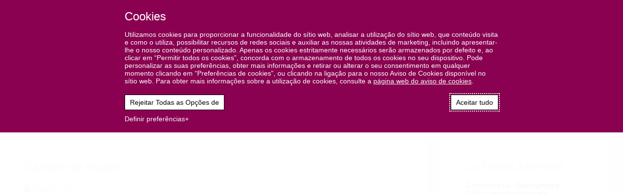

--- FILE ---
content_type: text/html; charset=UTF-8
request_url: https://sabermaisconta.pt/informacao-sobre-mutacoes-geneticas-na-origem-de-cancro-do-ovario-pode-ajudar-a-salvar-vidas/
body_size: 101209
content:
<!doctype html>
<html lang="pt-PT" prefix="og: https://ogp.me/ns#" class="no-js" itemtype="https://schema.org/Blog" itemscope>
<head>
	<meta charset="UTF-8">
	<meta name="viewport" content="width=device-width, initial-scale=1, minimum-scale=1">
	
<!-- Search Engine Optimization by Rank Math - https://rankmath.com/ -->
<title>Informação sobre mutações genéticas na origem de cancro do ovário pode ajudar a salvar vidas - Saber Mais Conta</title>
<meta name="description" content="O teste genético, para identificar as mutações nos genes BRCA1 e BRCA2, permite, entre outras estratégias, uma vigilância mais apertada dos indivíduos em"/>
<meta name="robots" content="follow, index, max-snippet:-1, max-video-preview:-1, max-image-preview:large"/>
<link rel="canonical" href="https://sabermaisconta.pt/informacao-sobre-mutacoes-geneticas-na-origem-de-cancro-do-ovario-pode-ajudar-a-salvar-vidas/" />
<meta property="og:locale" content="pt_PT" />
<meta property="og:type" content="article" />
<meta property="og:title" content="Informação sobre mutações genéticas na origem de cancro do ovário pode ajudar a salvar vidas - Saber Mais Conta" />
<meta property="og:description" content="O teste genético, para identificar as mutações nos genes BRCA1 e BRCA2, permite, entre outras estratégias, uma vigilância mais apertada dos indivíduos em" />
<meta property="og:url" content="https://sabermaisconta.pt/informacao-sobre-mutacoes-geneticas-na-origem-de-cancro-do-ovario-pode-ajudar-a-salvar-vidas/" />
<meta property="og:site_name" content="Saber Mais Conta" />
<meta property="article:publisher" content="https://www.facebook.com/saBeRmaisContA/" />
<meta property="article:author" content="http://Saber%20mais%20Conta" />
<meta property="article:section" content="Cancro do Ovario" />
<meta property="og:updated_time" content="2021-07-26T15:37:06+00:00" />
<meta property="og:image" content="https://sabermaisconta.pt/wp-content/uploads/2021/04/Foto-3.jpg" />
<meta property="og:image:secure_url" content="https://sabermaisconta.pt/wp-content/uploads/2021/04/Foto-3.jpg" />
<meta property="og:image:width" content="1200" />
<meta property="og:image:height" content="600" />
<meta property="og:image:alt" content="Informação sobre mutações genéticas na origem de cancro do ovário pode ajudar a salvar vidas" />
<meta property="og:image:type" content="image/jpeg" />
<meta property="article:published_time" content="2020-05-08T09:00:00+00:00" />
<meta property="article:modified_time" content="2021-07-26T15:37:06+00:00" />
<meta name="twitter:card" content="summary_large_image" />
<meta name="twitter:title" content="Informação sobre mutações genéticas na origem de cancro do ovário pode ajudar a salvar vidas - Saber Mais Conta" />
<meta name="twitter:description" content="O teste genético, para identificar as mutações nos genes BRCA1 e BRCA2, permite, entre outras estratégias, uma vigilância mais apertada dos indivíduos em" />
<meta name="twitter:site" content="@Saber Mais Conta" />
<meta name="twitter:creator" content="@Saber Mais Conta" />
<meta name="twitter:image" content="https://sabermaisconta.pt/wp-content/uploads/2021/04/Foto-3.jpg" />
<meta name="twitter:label1" content="Written by" />
<meta name="twitter:data1" content="LAgw2020" />
<meta name="twitter:label2" content="Time to read" />
<meta name="twitter:data2" content="3 minutes" />
<script type="application/ld+json" class="rank-math-schema">{"@context":"https://schema.org","@graph":[{"@type":["Person","Organization"],"@id":"https://sabermaisconta.pt/#person","name":"LAgw2020","sameAs":["https://www.facebook.com/saBeRmaisContA/","https://twitter.com/Saber Mais Conta"],"logo":{"@type":"ImageObject","@id":"https://sabermaisconta.pt/#logo","url":"https://sabermaisconta.pt/wp-content/uploads/2022/03/sabermaisconta-logo-01-transp2-150x150.png","contentUrl":"https://sabermaisconta.pt/wp-content/uploads/2022/03/sabermaisconta-logo-01-transp2-150x150.png","caption":"LAgw2020","inLanguage":"pt-PT"},"image":{"@type":"ImageObject","@id":"https://sabermaisconta.pt/#logo","url":"https://sabermaisconta.pt/wp-content/uploads/2022/03/sabermaisconta-logo-01-transp2-150x150.png","contentUrl":"https://sabermaisconta.pt/wp-content/uploads/2022/03/sabermaisconta-logo-01-transp2-150x150.png","caption":"LAgw2020","inLanguage":"pt-PT"}},{"@type":"WebSite","@id":"https://sabermaisconta.pt/#website","url":"https://sabermaisconta.pt","name":"LAgw2020","publisher":{"@id":"https://sabermaisconta.pt/#person"},"inLanguage":"pt-PT"},{"@type":"ImageObject","@id":"https://sabermaisconta.pt/wp-content/uploads/2021/04/Foto-3.jpg","url":"https://sabermaisconta.pt/wp-content/uploads/2021/04/Foto-3.jpg","width":"1200","height":"600","inLanguage":"pt-PT"},{"@type":"WebPage","@id":"https://sabermaisconta.pt/informacao-sobre-mutacoes-geneticas-na-origem-de-cancro-do-ovario-pode-ajudar-a-salvar-vidas/#webpage","url":"https://sabermaisconta.pt/informacao-sobre-mutacoes-geneticas-na-origem-de-cancro-do-ovario-pode-ajudar-a-salvar-vidas/","name":"Informa\u00e7\u00e3o sobre muta\u00e7\u00f5es gen\u00e9ticas na origem de cancro do ov\u00e1rio pode ajudar a salvar vidas - Saber Mais Conta","datePublished":"2020-05-08T09:00:00+00:00","dateModified":"2021-07-26T15:37:06+00:00","isPartOf":{"@id":"https://sabermaisconta.pt/#website"},"primaryImageOfPage":{"@id":"https://sabermaisconta.pt/wp-content/uploads/2021/04/Foto-3.jpg"},"inLanguage":"pt-PT"},{"@type":"Person","@id":"https://sabermaisconta.pt/author/lagw2020/","name":"LAgw2020","url":"https://sabermaisconta.pt/author/lagw2020/","image":{"@type":"ImageObject","@id":"https://secure.gravatar.com/avatar/3d691bc3db96cf2346c5c5de3cf03db04585f66f63a60926a394cafb86ae4fe5?s=96&amp;d=mm&amp;r=g","url":"https://secure.gravatar.com/avatar/3d691bc3db96cf2346c5c5de3cf03db04585f66f63a60926a394cafb86ae4fe5?s=96&amp;d=mm&amp;r=g","caption":"LAgw2020","inLanguage":"pt-PT"},"sameAs":["https://sabermaisconta.pt"]},{"@type":"BlogPosting","headline":"Informa\u00e7\u00e3o sobre muta\u00e7\u00f5es gen\u00e9ticas na origem de cancro do ov\u00e1rio pode ajudar a salvar vidas - Saber Mais","datePublished":"2020-05-08T09:00:00+00:00","dateModified":"2021-07-26T15:37:06+00:00","articleSection":"Cancro do Ovario","author":{"@id":"https://sabermaisconta.pt/author/lagw2020/","name":"LAgw2020"},"publisher":{"@id":"https://sabermaisconta.pt/#person"},"description":"O teste gen\u00e9tico, para identificar as muta\u00e7\u00f5es nos genes BRCA1 e BRCA2, permite, entre outras estrat\u00e9gias, uma vigil\u00e2ncia mais apertada dos indiv\u00edduos em","name":"Informa\u00e7\u00e3o sobre muta\u00e7\u00f5es gen\u00e9ticas na origem de cancro do ov\u00e1rio pode ajudar a salvar vidas - Saber Mais","@id":"https://sabermaisconta.pt/informacao-sobre-mutacoes-geneticas-na-origem-de-cancro-do-ovario-pode-ajudar-a-salvar-vidas/#richSnippet","isPartOf":{"@id":"https://sabermaisconta.pt/informacao-sobre-mutacoes-geneticas-na-origem-de-cancro-do-ovario-pode-ajudar-a-salvar-vidas/#webpage"},"image":{"@id":"https://sabermaisconta.pt/wp-content/uploads/2021/04/Foto-3.jpg"},"inLanguage":"pt-PT","mainEntityOfPage":{"@id":"https://sabermaisconta.pt/informacao-sobre-mutacoes-geneticas-na-origem-de-cancro-do-ovario-pode-ajudar-a-salvar-vidas/#webpage"}}]}</script>
<!-- /Rank Math WordPress SEO plugin -->

			<script>document.documentElement.classList.remove( 'no-js' );</script>
			<link rel="alternate" title="oEmbed (JSON)" type="application/json+oembed" href="https://sabermaisconta.pt/wp-json/oembed/1.0/embed?url=https%3A%2F%2Fsabermaisconta.pt%2Finformacao-sobre-mutacoes-geneticas-na-origem-de-cancro-do-ovario-pode-ajudar-a-salvar-vidas%2F" />
<link rel="alternate" title="oEmbed (XML)" type="text/xml+oembed" href="https://sabermaisconta.pt/wp-json/oembed/1.0/embed?url=https%3A%2F%2Fsabermaisconta.pt%2Finformacao-sobre-mutacoes-geneticas-na-origem-de-cancro-do-ovario-pode-ajudar-a-salvar-vidas%2F&#038;format=xml" />
<style id='wp-img-auto-sizes-contain-inline-css'>
img:is([sizes=auto i],[sizes^="auto," i]){contain-intrinsic-size:3000px 1500px}
/*# sourceURL=wp-img-auto-sizes-contain-inline-css */
</style>
<link rel='stylesheet' id='wp-block-library-css' href='https://sabermaisconta.pt/wp-includes/css/dist/block-library/style.min.css' media='all' />
<style id='classic-theme-styles-inline-css'>
/*! This file is auto-generated */
.wp-block-button__link{color:#fff;background-color:#32373c;border-radius:9999px;box-shadow:none;text-decoration:none;padding:calc(.667em + 2px) calc(1.333em + 2px);font-size:1.125em}.wp-block-file__button{background:#32373c;color:#fff;text-decoration:none}
/*# sourceURL=/wp-includes/css/classic-themes.min.css */
</style>
<style id='global-styles-inline-css'>
:root{--wp--preset--aspect-ratio--square: 1;--wp--preset--aspect-ratio--4-3: 4/3;--wp--preset--aspect-ratio--3-4: 3/4;--wp--preset--aspect-ratio--3-2: 3/2;--wp--preset--aspect-ratio--2-3: 2/3;--wp--preset--aspect-ratio--16-9: 16/9;--wp--preset--aspect-ratio--9-16: 9/16;--wp--preset--color--black: #000000;--wp--preset--color--cyan-bluish-gray: #abb8c3;--wp--preset--color--white: #ffffff;--wp--preset--color--pale-pink: #f78da7;--wp--preset--color--vivid-red: #cf2e2e;--wp--preset--color--luminous-vivid-orange: #ff6900;--wp--preset--color--luminous-vivid-amber: #fcb900;--wp--preset--color--light-green-cyan: #7bdcb5;--wp--preset--color--vivid-green-cyan: #00d084;--wp--preset--color--pale-cyan-blue: #8ed1fc;--wp--preset--color--vivid-cyan-blue: #0693e3;--wp--preset--color--vivid-purple: #9b51e0;--wp--preset--color--theme-palette-1: var(--global-palette1);--wp--preset--color--theme-palette-2: var(--global-palette2);--wp--preset--color--theme-palette-3: var(--global-palette3);--wp--preset--color--theme-palette-4: var(--global-palette4);--wp--preset--color--theme-palette-5: var(--global-palette5);--wp--preset--color--theme-palette-6: var(--global-palette6);--wp--preset--color--theme-palette-7: var(--global-palette7);--wp--preset--color--theme-palette-8: var(--global-palette8);--wp--preset--color--theme-palette-9: var(--global-palette9);--wp--preset--color--theme-palette-10: var(--global-palette10);--wp--preset--color--theme-palette-11: var(--global-palette11);--wp--preset--color--theme-palette-12: var(--global-palette12);--wp--preset--color--theme-palette-13: var(--global-palette13);--wp--preset--color--theme-palette-14: var(--global-palette14);--wp--preset--color--theme-palette-15: var(--global-palette15);--wp--preset--gradient--vivid-cyan-blue-to-vivid-purple: linear-gradient(135deg,rgb(6,147,227) 0%,rgb(155,81,224) 100%);--wp--preset--gradient--light-green-cyan-to-vivid-green-cyan: linear-gradient(135deg,rgb(122,220,180) 0%,rgb(0,208,130) 100%);--wp--preset--gradient--luminous-vivid-amber-to-luminous-vivid-orange: linear-gradient(135deg,rgb(252,185,0) 0%,rgb(255,105,0) 100%);--wp--preset--gradient--luminous-vivid-orange-to-vivid-red: linear-gradient(135deg,rgb(255,105,0) 0%,rgb(207,46,46) 100%);--wp--preset--gradient--very-light-gray-to-cyan-bluish-gray: linear-gradient(135deg,rgb(238,238,238) 0%,rgb(169,184,195) 100%);--wp--preset--gradient--cool-to-warm-spectrum: linear-gradient(135deg,rgb(74,234,220) 0%,rgb(151,120,209) 20%,rgb(207,42,186) 40%,rgb(238,44,130) 60%,rgb(251,105,98) 80%,rgb(254,248,76) 100%);--wp--preset--gradient--blush-light-purple: linear-gradient(135deg,rgb(255,206,236) 0%,rgb(152,150,240) 100%);--wp--preset--gradient--blush-bordeaux: linear-gradient(135deg,rgb(254,205,165) 0%,rgb(254,45,45) 50%,rgb(107,0,62) 100%);--wp--preset--gradient--luminous-dusk: linear-gradient(135deg,rgb(255,203,112) 0%,rgb(199,81,192) 50%,rgb(65,88,208) 100%);--wp--preset--gradient--pale-ocean: linear-gradient(135deg,rgb(255,245,203) 0%,rgb(182,227,212) 50%,rgb(51,167,181) 100%);--wp--preset--gradient--electric-grass: linear-gradient(135deg,rgb(202,248,128) 0%,rgb(113,206,126) 100%);--wp--preset--gradient--midnight: linear-gradient(135deg,rgb(2,3,129) 0%,rgb(40,116,252) 100%);--wp--preset--font-size--small: var(--global-font-size-small);--wp--preset--font-size--medium: var(--global-font-size-medium);--wp--preset--font-size--large: var(--global-font-size-large);--wp--preset--font-size--x-large: 42px;--wp--preset--font-size--larger: var(--global-font-size-larger);--wp--preset--font-size--xxlarge: var(--global-font-size-xxlarge);--wp--preset--spacing--20: 0.44rem;--wp--preset--spacing--30: 0.67rem;--wp--preset--spacing--40: 1rem;--wp--preset--spacing--50: 1.5rem;--wp--preset--spacing--60: 2.25rem;--wp--preset--spacing--70: 3.38rem;--wp--preset--spacing--80: 5.06rem;--wp--preset--shadow--natural: 6px 6px 9px rgba(0, 0, 0, 0.2);--wp--preset--shadow--deep: 12px 12px 50px rgba(0, 0, 0, 0.4);--wp--preset--shadow--sharp: 6px 6px 0px rgba(0, 0, 0, 0.2);--wp--preset--shadow--outlined: 6px 6px 0px -3px rgb(255, 255, 255), 6px 6px rgb(0, 0, 0);--wp--preset--shadow--crisp: 6px 6px 0px rgb(0, 0, 0);}:where(.is-layout-flex){gap: 0.5em;}:where(.is-layout-grid){gap: 0.5em;}body .is-layout-flex{display: flex;}.is-layout-flex{flex-wrap: wrap;align-items: center;}.is-layout-flex > :is(*, div){margin: 0;}body .is-layout-grid{display: grid;}.is-layout-grid > :is(*, div){margin: 0;}:where(.wp-block-columns.is-layout-flex){gap: 2em;}:where(.wp-block-columns.is-layout-grid){gap: 2em;}:where(.wp-block-post-template.is-layout-flex){gap: 1.25em;}:where(.wp-block-post-template.is-layout-grid){gap: 1.25em;}.has-black-color{color: var(--wp--preset--color--black) !important;}.has-cyan-bluish-gray-color{color: var(--wp--preset--color--cyan-bluish-gray) !important;}.has-white-color{color: var(--wp--preset--color--white) !important;}.has-pale-pink-color{color: var(--wp--preset--color--pale-pink) !important;}.has-vivid-red-color{color: var(--wp--preset--color--vivid-red) !important;}.has-luminous-vivid-orange-color{color: var(--wp--preset--color--luminous-vivid-orange) !important;}.has-luminous-vivid-amber-color{color: var(--wp--preset--color--luminous-vivid-amber) !important;}.has-light-green-cyan-color{color: var(--wp--preset--color--light-green-cyan) !important;}.has-vivid-green-cyan-color{color: var(--wp--preset--color--vivid-green-cyan) !important;}.has-pale-cyan-blue-color{color: var(--wp--preset--color--pale-cyan-blue) !important;}.has-vivid-cyan-blue-color{color: var(--wp--preset--color--vivid-cyan-blue) !important;}.has-vivid-purple-color{color: var(--wp--preset--color--vivid-purple) !important;}.has-black-background-color{background-color: var(--wp--preset--color--black) !important;}.has-cyan-bluish-gray-background-color{background-color: var(--wp--preset--color--cyan-bluish-gray) !important;}.has-white-background-color{background-color: var(--wp--preset--color--white) !important;}.has-pale-pink-background-color{background-color: var(--wp--preset--color--pale-pink) !important;}.has-vivid-red-background-color{background-color: var(--wp--preset--color--vivid-red) !important;}.has-luminous-vivid-orange-background-color{background-color: var(--wp--preset--color--luminous-vivid-orange) !important;}.has-luminous-vivid-amber-background-color{background-color: var(--wp--preset--color--luminous-vivid-amber) !important;}.has-light-green-cyan-background-color{background-color: var(--wp--preset--color--light-green-cyan) !important;}.has-vivid-green-cyan-background-color{background-color: var(--wp--preset--color--vivid-green-cyan) !important;}.has-pale-cyan-blue-background-color{background-color: var(--wp--preset--color--pale-cyan-blue) !important;}.has-vivid-cyan-blue-background-color{background-color: var(--wp--preset--color--vivid-cyan-blue) !important;}.has-vivid-purple-background-color{background-color: var(--wp--preset--color--vivid-purple) !important;}.has-black-border-color{border-color: var(--wp--preset--color--black) !important;}.has-cyan-bluish-gray-border-color{border-color: var(--wp--preset--color--cyan-bluish-gray) !important;}.has-white-border-color{border-color: var(--wp--preset--color--white) !important;}.has-pale-pink-border-color{border-color: var(--wp--preset--color--pale-pink) !important;}.has-vivid-red-border-color{border-color: var(--wp--preset--color--vivid-red) !important;}.has-luminous-vivid-orange-border-color{border-color: var(--wp--preset--color--luminous-vivid-orange) !important;}.has-luminous-vivid-amber-border-color{border-color: var(--wp--preset--color--luminous-vivid-amber) !important;}.has-light-green-cyan-border-color{border-color: var(--wp--preset--color--light-green-cyan) !important;}.has-vivid-green-cyan-border-color{border-color: var(--wp--preset--color--vivid-green-cyan) !important;}.has-pale-cyan-blue-border-color{border-color: var(--wp--preset--color--pale-cyan-blue) !important;}.has-vivid-cyan-blue-border-color{border-color: var(--wp--preset--color--vivid-cyan-blue) !important;}.has-vivid-purple-border-color{border-color: var(--wp--preset--color--vivid-purple) !important;}.has-vivid-cyan-blue-to-vivid-purple-gradient-background{background: var(--wp--preset--gradient--vivid-cyan-blue-to-vivid-purple) !important;}.has-light-green-cyan-to-vivid-green-cyan-gradient-background{background: var(--wp--preset--gradient--light-green-cyan-to-vivid-green-cyan) !important;}.has-luminous-vivid-amber-to-luminous-vivid-orange-gradient-background{background: var(--wp--preset--gradient--luminous-vivid-amber-to-luminous-vivid-orange) !important;}.has-luminous-vivid-orange-to-vivid-red-gradient-background{background: var(--wp--preset--gradient--luminous-vivid-orange-to-vivid-red) !important;}.has-very-light-gray-to-cyan-bluish-gray-gradient-background{background: var(--wp--preset--gradient--very-light-gray-to-cyan-bluish-gray) !important;}.has-cool-to-warm-spectrum-gradient-background{background: var(--wp--preset--gradient--cool-to-warm-spectrum) !important;}.has-blush-light-purple-gradient-background{background: var(--wp--preset--gradient--blush-light-purple) !important;}.has-blush-bordeaux-gradient-background{background: var(--wp--preset--gradient--blush-bordeaux) !important;}.has-luminous-dusk-gradient-background{background: var(--wp--preset--gradient--luminous-dusk) !important;}.has-pale-ocean-gradient-background{background: var(--wp--preset--gradient--pale-ocean) !important;}.has-electric-grass-gradient-background{background: var(--wp--preset--gradient--electric-grass) !important;}.has-midnight-gradient-background{background: var(--wp--preset--gradient--midnight) !important;}.has-small-font-size{font-size: var(--wp--preset--font-size--small) !important;}.has-medium-font-size{font-size: var(--wp--preset--font-size--medium) !important;}.has-large-font-size{font-size: var(--wp--preset--font-size--large) !important;}.has-x-large-font-size{font-size: var(--wp--preset--font-size--x-large) !important;}
:where(.wp-block-post-template.is-layout-flex){gap: 1.25em;}:where(.wp-block-post-template.is-layout-grid){gap: 1.25em;}
:where(.wp-block-term-template.is-layout-flex){gap: 1.25em;}:where(.wp-block-term-template.is-layout-grid){gap: 1.25em;}
:where(.wp-block-columns.is-layout-flex){gap: 2em;}:where(.wp-block-columns.is-layout-grid){gap: 2em;}
:root :where(.wp-block-pullquote){font-size: 1.5em;line-height: 1.6;}
/*# sourceURL=global-styles-inline-css */
</style>
<link rel='stylesheet' id='kadence-global-css' href='https://sabermaisconta.pt/wp-content/themes/kadence/assets/css/global.min.css' media='all' />
<style id='kadence-global-inline-css'>
/* Kadence Base CSS */
:root{--global-palette1:#3182CE;--global-palette2:#2B6CB0;--global-palette3:#1A202C;--global-palette4:#2D3748;--global-palette5:#4A5568;--global-palette6:#718096;--global-palette7:#EDF2F7;--global-palette8:#F7FAFC;--global-palette9:#ffffff;--global-palette10:oklch(from var(--global-palette1) calc(l + 0.10 * (1 - l)) calc(c * 1.00) calc(h + 180) / 100%);--global-palette11:#13612e;--global-palette12:#1159af;--global-palette13:#b82105;--global-palette14:#f7630c;--global-palette15:#f5a524;--global-palette9rgb:255, 255, 255;--global-palette-highlight:#00bba9;--global-palette-highlight-alt:var(--global-palette4);--global-palette-highlight-alt2:var(--global-palette9);--global-palette-btn-bg:var(--global-palette1);--global-palette-btn-bg-hover:var(--global-palette2);--global-palette-btn:var(--global-palette9);--global-palette-btn-hover:var(--global-palette9);--global-palette-btn-sec-bg:var(--global-palette7);--global-palette-btn-sec-bg-hover:var(--global-palette2);--global-palette-btn-sec:var(--global-palette3);--global-palette-btn-sec-hover:var(--global-palette9);--global-body-font-family:Verdana, Geneva, sans-serif;--global-heading-font-family:Montserrat, var(--global-fallback-font);--global-primary-nav-font-family:inherit;--global-fallback-font:sans-serif;--global-display-fallback-font:sans-serif;--global-content-width:1600px;--global-content-wide-width:calc(1600px + 230px);--global-content-narrow-width:842px;--global-content-edge-padding:1.5rem;--global-content-boxed-padding:2rem;--global-calc-content-width:calc(1600px - var(--global-content-edge-padding) - var(--global-content-edge-padding) );--wp--style--global--content-size:var(--global-calc-content-width);}.wp-site-blocks{--global-vw:calc( 100vw - ( 0.5 * var(--scrollbar-offset)));}:root body.kadence-elementor-colors{--e-global-color-kadence1:var(--global-palette1);--e-global-color-kadence2:var(--global-palette2);--e-global-color-kadence3:var(--global-palette3);--e-global-color-kadence4:var(--global-palette4);--e-global-color-kadence5:var(--global-palette5);--e-global-color-kadence6:var(--global-palette6);--e-global-color-kadence7:var(--global-palette7);--e-global-color-kadence8:var(--global-palette8);--e-global-color-kadence9:var(--global-palette9);--e-global-color-kadence10:var(--global-palette10);--e-global-color-kadence11:var(--global-palette11);--e-global-color-kadence12:var(--global-palette12);--e-global-color-kadence13:var(--global-palette13);--e-global-color-kadence14:var(--global-palette14);--e-global-color-kadence15:var(--global-palette15);}body{background:var(--global-palette8);}body, input, select, optgroup, textarea{font-style:normal;font-weight:400;font-size:16px;line-height:28px;font-family:var(--global-body-font-family);color:#616161;}.content-bg, body.content-style-unboxed .site{background:var(--global-palette9);}h1,h2,h3,h4,h5,h6{font-family:var(--global-heading-font-family);}h1{font-style:normal;font-weight:700;font-size:45px;line-height:42px;color:var(--global-palette3);}h2{font-style:normal;font-weight:700;font-size:48px;line-height:56px;color:var(--global-palette3);}h3{font-style:normal;font-weight:700;font-size:32px;line-height:16px;color:var(--global-palette3);}h4{font-weight:700;font-size:22px;line-height:1.5;color:var(--global-palette4);}h5{font-weight:700;font-size:20px;line-height:1.5;color:var(--global-palette4);}h6{font-weight:700;font-size:18px;line-height:1.5;color:var(--global-palette5);}.entry-hero .kadence-breadcrumbs{max-width:1600px;}.site-container, .site-header-row-layout-contained, .site-footer-row-layout-contained, .entry-hero-layout-contained, .comments-area, .alignfull > .wp-block-cover__inner-container, .alignwide > .wp-block-cover__inner-container{max-width:var(--global-content-width);}.content-width-narrow .content-container.site-container, .content-width-narrow .hero-container.site-container{max-width:var(--global-content-narrow-width);}@media all and (min-width: 1830px){.wp-site-blocks .content-container  .alignwide{margin-left:-115px;margin-right:-115px;width:unset;max-width:unset;}}@media all and (min-width: 1102px){.content-width-narrow .wp-site-blocks .content-container .alignwide{margin-left:-130px;margin-right:-130px;width:unset;max-width:unset;}}.content-style-boxed .wp-site-blocks .entry-content .alignwide{margin-left:calc( -1 * var( --global-content-boxed-padding ) );margin-right:calc( -1 * var( --global-content-boxed-padding ) );}.content-area{margin-top:5rem;margin-bottom:5rem;}@media all and (max-width: 1024px){.content-area{margin-top:3rem;margin-bottom:3rem;}}@media all and (max-width: 767px){.content-area{margin-top:2rem;margin-bottom:2rem;}}@media all and (max-width: 1024px){:root{--global-content-boxed-padding:2rem;}}@media all and (max-width: 767px){:root{--global-content-boxed-padding:1.5rem;}}.entry-content-wrap{padding:2rem;}@media all and (max-width: 1024px){.entry-content-wrap{padding:2rem;}}@media all and (max-width: 767px){.entry-content-wrap{padding:1.5rem;}}.entry.single-entry{box-shadow:0px 15px 15px -10px rgba(0,0,0,0.05);}.entry.loop-entry{box-shadow:0px 15px 15px -10px rgba(0,0,0,0.05);}.loop-entry .entry-content-wrap{padding:2rem;}@media all and (max-width: 1024px){.loop-entry .entry-content-wrap{padding:2rem;}}@media all and (max-width: 767px){.loop-entry .entry-content-wrap{padding:1.5rem;}}button, .button, .wp-block-button__link, input[type="button"], input[type="reset"], input[type="submit"], .fl-button, .elementor-button-wrapper .elementor-button, .wc-block-components-checkout-place-order-button, .wc-block-cart__submit{box-shadow:0px 0px 0px -7px rgba(0,0,0,0);}button:hover, button:focus, button:active, .button:hover, .button:focus, .button:active, .wp-block-button__link:hover, .wp-block-button__link:focus, .wp-block-button__link:active, input[type="button"]:hover, input[type="button"]:focus, input[type="button"]:active, input[type="reset"]:hover, input[type="reset"]:focus, input[type="reset"]:active, input[type="submit"]:hover, input[type="submit"]:focus, input[type="submit"]:active, .elementor-button-wrapper .elementor-button:hover, .elementor-button-wrapper .elementor-button:focus, .elementor-button-wrapper .elementor-button:active, .wc-block-cart__submit:hover{box-shadow:0px 15px 25px -7px rgba(0,0,0,0.1);}.kb-button.kb-btn-global-outline.kb-btn-global-inherit{padding-top:calc(px - 2px);padding-right:calc(px - 2px);padding-bottom:calc(px - 2px);padding-left:calc(px - 2px);}@media all and (min-width: 1025px){.transparent-header .entry-hero .entry-hero-container-inner{padding-top:80px;}}@media all and (max-width: 1024px){.mobile-transparent-header .entry-hero .entry-hero-container-inner{padding-top:80px;}}@media all and (max-width: 767px){.mobile-transparent-header .entry-hero .entry-hero-container-inner{padding-top:80px;}}#kt-scroll-up-reader, #kt-scroll-up{border-radius:100px 100px 100px 100px;color:#ffffff;background:#00bba9;bottom:30px;font-size:1.8em;padding:0.4em 0.4em 0.4em 0.4em;}#kt-scroll-up-reader.scroll-up-side-right, #kt-scroll-up.scroll-up-side-right{right:30px;}#kt-scroll-up-reader.scroll-up-side-left, #kt-scroll-up.scroll-up-side-left{left:30px;}@media all and (hover: hover){#kt-scroll-up-reader:hover, #kt-scroll-up:hover{background:#edad37;}}.entry-author-style-center{padding-top:var(--global-md-spacing);border-top:1px solid var(--global-gray-500);}.entry-author-style-center .entry-author-avatar, .entry-meta .author-avatar{display:none;}.entry-author-style-normal .entry-author-profile{padding-left:0px;}#comments .comment-meta{margin-left:0px;}.entry-hero.post-hero-section .entry-header{min-height:200px;}
/* Kadence Header CSS */
@media all and (max-width: 1024px){.mobile-transparent-header #masthead{position:absolute;left:0px;right:0px;z-index:100;}.kadence-scrollbar-fixer.mobile-transparent-header #masthead{right:var(--scrollbar-offset,0);}.mobile-transparent-header #masthead, .mobile-transparent-header .site-top-header-wrap .site-header-row-container-inner, .mobile-transparent-header .site-main-header-wrap .site-header-row-container-inner, .mobile-transparent-header .site-bottom-header-wrap .site-header-row-container-inner{background:transparent;}.site-header-row-tablet-layout-fullwidth, .site-header-row-tablet-layout-standard{padding:0px;}}@media all and (min-width: 1025px){.transparent-header #masthead{position:absolute;left:0px;right:0px;z-index:100;}.transparent-header.kadence-scrollbar-fixer #masthead{right:var(--scrollbar-offset,0);}.transparent-header #masthead, .transparent-header .site-top-header-wrap .site-header-row-container-inner, .transparent-header .site-main-header-wrap .site-header-row-container-inner, .transparent-header .site-bottom-header-wrap .site-header-row-container-inner{background:transparent;}}.site-branding a.brand img{max-width:200px;}.site-branding a.brand img.svg-logo-image{width:200px;}.site-branding{padding:0px 0px 0px 0px;}#masthead, #masthead .kadence-sticky-header.item-is-fixed:not(.item-at-start):not(.site-header-row-container):not(.site-main-header-wrap), #masthead .kadence-sticky-header.item-is-fixed:not(.item-at-start) > .site-header-row-container-inner{background:#ffffff;}.site-main-header-inner-wrap{min-height:80px;}.header-navigation[class*="header-navigation-style-underline"] .header-menu-container.primary-menu-container>ul>li>a:after{width:calc( 100% - 1.2em);}.main-navigation .primary-menu-container > ul > li.menu-item > a{padding-left:calc(1.2em / 2);padding-right:calc(1.2em / 2);padding-top:0.6em;padding-bottom:0.6em;color:var(--global-palette5);}.main-navigation .primary-menu-container > ul > li.menu-item .dropdown-nav-special-toggle{right:calc(1.2em / 2);}.main-navigation .primary-menu-container > ul > li.menu-item > a:hover{color:var(--global-palette-highlight);}.main-navigation .primary-menu-container > ul > li.menu-item.current-menu-item > a{color:var(--global-palette3);}.header-navigation .header-menu-container ul ul.sub-menu, .header-navigation .header-menu-container ul ul.submenu{background:var(--global-palette3);box-shadow:0px 2px 13px 0px rgba(0,0,0,0.1);}.header-navigation .header-menu-container ul ul li.menu-item, .header-menu-container ul.menu > li.kadence-menu-mega-enabled > ul > li.menu-item > a{border-bottom:1px solid rgba(255,255,255,0.1);border-radius:0px 0px 0px 0px;}.header-navigation .header-menu-container ul ul li.menu-item > a{width:200px;padding-top:1em;padding-bottom:1em;color:var(--global-palette8);font-size:12px;}.header-navigation .header-menu-container ul ul li.menu-item > a:hover{color:var(--global-palette9);background:var(--global-palette4);border-radius:0px 0px 0px 0px;}.header-navigation .header-menu-container ul ul li.menu-item.current-menu-item > a{color:var(--global-palette9);background:var(--global-palette4);border-radius:0px 0px 0px 0px;}.mobile-toggle-open-container .menu-toggle-open, .mobile-toggle-open-container .menu-toggle-open:focus{color:var(--global-palette5);padding:0.4em 0.6em 0.4em 0.6em;font-size:14px;}.mobile-toggle-open-container .menu-toggle-open.menu-toggle-style-bordered{border:1px solid currentColor;}.mobile-toggle-open-container .menu-toggle-open .menu-toggle-icon{font-size:20px;}.mobile-toggle-open-container .menu-toggle-open:hover, .mobile-toggle-open-container .menu-toggle-open:focus-visible{color:var(--global-palette-highlight);}.mobile-navigation ul li{font-size:14px;}.mobile-navigation ul li a{padding-top:1em;padding-bottom:1em;}.mobile-navigation ul li > a, .mobile-navigation ul li.menu-item-has-children > .drawer-nav-drop-wrap{color:var(--global-palette8);}.mobile-navigation ul li.current-menu-item > a, .mobile-navigation ul li.current-menu-item.menu-item-has-children > .drawer-nav-drop-wrap{color:var(--global-palette-highlight);}.mobile-navigation ul li.menu-item-has-children .drawer-nav-drop-wrap, .mobile-navigation ul li:not(.menu-item-has-children) a{border-bottom:1px solid rgba(255,255,255,0.1);}.mobile-navigation:not(.drawer-navigation-parent-toggle-true) ul li.menu-item-has-children .drawer-nav-drop-wrap button{border-left:1px solid rgba(255,255,255,0.1);}#mobile-drawer .drawer-header .drawer-toggle{padding:0.6em 0.15em 0.6em 0.15em;font-size:24px;}
/* Kadence Footer CSS */
.site-bottom-footer-inner-wrap{padding-top:30px;padding-bottom:30px;grid-column-gap:30px;}.site-bottom-footer-inner-wrap .widget{margin-bottom:30px;}.site-bottom-footer-inner-wrap .site-footer-section:not(:last-child):after{right:calc(-30px / 2);}
/*# sourceURL=kadence-global-inline-css */
</style>
<link rel='stylesheet' id='kadence-header-css' href='https://sabermaisconta.pt/wp-content/themes/kadence/assets/css/header.min.css' media='all' />
<link rel='stylesheet' id='kadence-content-css' href='https://sabermaisconta.pt/wp-content/themes/kadence/assets/css/content.min.css' media='all' />
<link rel='stylesheet' id='kadence-footer-css' href='https://sabermaisconta.pt/wp-content/themes/kadence/assets/css/footer.min.css' media='all' />
<link rel='stylesheet' id='elementor-frontend-css' href='https://sabermaisconta.pt/wp-content/plugins/elementor/assets/css/frontend.min.css' media='all' />
<link rel='stylesheet' id='widget-image-css' href='https://sabermaisconta.pt/wp-content/plugins/elementor/assets/css/widget-image.min.css' media='all' />
<link rel='stylesheet' id='widget-nav-menu-css' href='https://sabermaisconta.pt/wp-content/plugins/elementor-pro/assets/css/widget-nav-menu.min.css' media='all' />
<link rel='stylesheet' id='widget-search-form-css' href='https://sabermaisconta.pt/wp-content/plugins/elementor-pro/assets/css/widget-search-form.min.css' media='all' />
<link rel='stylesheet' id='elementor-icons-shared-0-css' href='https://sabermaisconta.pt/wp-content/plugins/elementor/assets/lib/font-awesome/css/fontawesome.min.css' media='all' />
<link rel='stylesheet' id='elementor-icons-fa-solid-css' href='https://sabermaisconta.pt/wp-content/plugins/elementor/assets/lib/font-awesome/css/solid.min.css' media='all' />
<link rel='stylesheet' id='e-sticky-css' href='https://sabermaisconta.pt/wp-content/plugins/elementor-pro/assets/css/modules/sticky.min.css' media='all' />
<link rel='stylesheet' id='widget-heading-css' href='https://sabermaisconta.pt/wp-content/plugins/elementor/assets/css/widget-heading.min.css' media='all' />
<link rel='stylesheet' id='widget-icon-list-css' href='https://sabermaisconta.pt/wp-content/plugins/elementor/assets/css/widget-icon-list.min.css' media='all' />
<link rel='stylesheet' id='widget-icon-box-css' href='https://sabermaisconta.pt/wp-content/plugins/elementor/assets/css/widget-icon-box.min.css' media='all' />
<link rel='stylesheet' id='widget-divider-css' href='https://sabermaisconta.pt/wp-content/plugins/elementor/assets/css/widget-divider.min.css' media='all' />
<link rel='stylesheet' id='widget-post-info-css' href='https://sabermaisconta.pt/wp-content/plugins/elementor-pro/assets/css/widget-post-info.min.css' media='all' />
<link rel='stylesheet' id='elementor-icons-fa-regular-css' href='https://sabermaisconta.pt/wp-content/plugins/elementor/assets/lib/font-awesome/css/regular.min.css' media='all' />
<link rel='stylesheet' id='widget-post-navigation-css' href='https://sabermaisconta.pt/wp-content/plugins/elementor-pro/assets/css/widget-post-navigation.min.css' media='all' />
<link rel='stylesheet' id='widget-posts-css' href='https://sabermaisconta.pt/wp-content/plugins/elementor-pro/assets/css/widget-posts.min.css' media='all' />
<link rel='stylesheet' id='elementor-icons-css' href='https://sabermaisconta.pt/wp-content/plugins/elementor/assets/lib/eicons/css/elementor-icons.min.css' media='all' />
<link rel='stylesheet' id='elementor-post-18-css' href='https://sabermaisconta.pt/wp-content/uploads/elementor/css/post-18.css' media='all' />
<link rel='stylesheet' id='jet-tabs-frontend-css' href='https://sabermaisconta.pt/wp-content/plugins/jet-tabs/assets/css/jet-tabs-frontend.css' media='all' />
<link rel='stylesheet' id='elementor-post-25-css' href='https://sabermaisconta.pt/wp-content/uploads/elementor/css/post-25.css' media='all' />
<link rel='stylesheet' id='elementor-post-235-css' href='https://sabermaisconta.pt/wp-content/uploads/elementor/css/post-235.css' media='all' />
<link rel='stylesheet' id='elementor-post-400-css' href='https://sabermaisconta.pt/wp-content/uploads/elementor/css/post-400.css' media='all' />
<link rel='stylesheet' id='kadence-rankmath-css' href='https://sabermaisconta.pt/wp-content/themes/kadence/assets/css/rankmath.min.css' media='all' />
<link rel='stylesheet' id='elementor-gf-local-roboto-css' href='http://sabermaisconta.pt/wp-content/uploads/elementor/google-fonts/css/roboto.css' media='all' />
<link rel='stylesheet' id='elementor-gf-local-robotoslab-css' href='http://sabermaisconta.pt/wp-content/uploads/elementor/google-fonts/css/robotoslab.css' media='all' />
<link rel='stylesheet' id='elementor-gf-local-raleway-css' href='http://sabermaisconta.pt/wp-content/uploads/elementor/google-fonts/css/raleway.css' media='all' />
<link rel='stylesheet' id='elementor-icons-fa-brands-css' href='https://sabermaisconta.pt/wp-content/plugins/elementor/assets/lib/font-awesome/css/brands.min.css' media='all' />
<script src="https://sabermaisconta.pt/wp-includes/js/jquery/jquery.min.js" id="jquery-core-js"></script>
<script src="https://sabermaisconta.pt/wp-includes/js/jquery/jquery-migrate.min.js" id="jquery-migrate-js"></script>
<link rel="https://api.w.org/" href="https://sabermaisconta.pt/wp-json/" /><link rel="alternate" title="JSON" type="application/json" href="https://sabermaisconta.pt/wp-json/wp/v2/posts/374" /><link rel='shortlink' href='https://sabermaisconta.pt/?p=374' />
<!-- start Simple Custom CSS and JS -->
<!-- PT -->
<script src="https://policy.cookiereports.com/765cec4f_panel-pt.js"></script>

<!-- EN -->
<script src="https://policy.cookiereports.com/765cec4f_panel-en-gb.js"></script><!-- end Simple Custom CSS and JS -->
<!-- start Simple Custom CSS and JS -->
<!-- Google tag (gtag.js) --> <script async src="https://www.googletagmanager.com/gtag/js?id=G-C4B24ZYDHJ"></script> <script>   window.dataLayer = window.dataLayer || [];   function gtag(){dataLayer.push(arguments);}   gtag('js', new Date());   gtag('config', 'G-C4B24ZYDHJ'); </script>
<!-- Start cookieyes banner --> <script id="cookieyes" type="text/javascript" src="https://cdn-cookieyes.com/client_data/b5784a037afbb66e34236549/script.js"></script> <!-- End cookieyes banner --><!-- end Simple Custom CSS and JS -->
<!-- Google Tag Manager 
<script>(function(w,d,s,l,i){w[l]=w[l]||[];w[l].push({'gtm.start':
new Date().getTime(),event:'gtm.js'});var f=d.getElementsByTagName(s)[0],
j=d.createElement(s),dl=l!='dataLayer'?'&l='+l:'';j.async=true;j.src=
'https://www.googletagmanager.com/gtm.js?id='+i+dl;f.parentNode.insertBefore(j,f);
})(window,document,'script','dataLayer','GTM-W4FVL7P');</script>
<!-- End Google Tag Manager -->

<script src="//policy.cookiereports.com/765cec4f_panel-pt.js"></script><style>.recentcomments a{display:inline !important;padding:0 !important;margin:0 !important;}</style>			<style>
				.e-con.e-parent:nth-of-type(n+4):not(.e-lazyloaded):not(.e-no-lazyload),
				.e-con.e-parent:nth-of-type(n+4):not(.e-lazyloaded):not(.e-no-lazyload) * {
					background-image: none !important;
				}
				@media screen and (max-height: 1024px) {
					.e-con.e-parent:nth-of-type(n+3):not(.e-lazyloaded):not(.e-no-lazyload),
					.e-con.e-parent:nth-of-type(n+3):not(.e-lazyloaded):not(.e-no-lazyload) * {
						background-image: none !important;
					}
				}
				@media screen and (max-height: 640px) {
					.e-con.e-parent:nth-of-type(n+2):not(.e-lazyloaded):not(.e-no-lazyload),
					.e-con.e-parent:nth-of-type(n+2):not(.e-lazyloaded):not(.e-no-lazyload) * {
						background-image: none !important;
					}
				}
			</style>
			<link rel='stylesheet' id='kadence-fonts-gfonts-css' href='https://fonts.googleapis.com/css?family=Montserrat%3A700&#038;display=swap' media='all' />
<link rel="icon" href="https://sabermaisconta.pt/wp-content/uploads/2021/04/cropped-favicon-brca-32x32.png" sizes="32x32" />
<link rel="icon" href="https://sabermaisconta.pt/wp-content/uploads/2021/04/cropped-favicon-brca-192x192.png" sizes="192x192" />
<link rel="apple-touch-icon" href="https://sabermaisconta.pt/wp-content/uploads/2021/04/cropped-favicon-brca-180x180.png" />
<meta name="msapplication-TileImage" content="https://sabermaisconta.pt/wp-content/uploads/2021/04/cropped-favicon-brca-270x270.png" />
</head>

<body class="wp-singular post-template-default single single-post postid-374 single-format-standard wp-custom-logo wp-embed-responsive wp-theme-kadence footer-on-bottom hide-focus-outline link-style-standard content-title-style-normal content-width-narrow content-style-boxed content-vertical-padding-show non-transparent-header mobile-non-transparent-header kadence-elementor-colors elementor-default elementor-kit-18 elementor-page-400">
<!-- Google Tag Manager (noscript)
<noscript><iframe src="https://www.googletagmanager.com/ns.html?id=GTM-W4FVL7P"
height="0" width="0" style="display:none;visibility:hidden"></iframe></noscript>
<!-- End Google Tag Manager (noscript) --><div id="wrapper" class="site wp-site-blocks">
			<a class="skip-link screen-reader-text scroll-ignore" href="#main">Skip to content</a>
				<header data-elementor-type="header" data-elementor-id="25" class="elementor elementor-25 elementor-location-header" data-elementor-post-type="elementor_library">
					<section class="elementor-section elementor-top-section elementor-element elementor-element-9f15906 elementor-section-boxed elementor-section-height-default elementor-section-height-default" data-id="9f15906" data-element_type="section" data-settings="{&quot;background_background&quot;:&quot;classic&quot;}">
						<div class="elementor-container elementor-column-gap-default">
					<div class="elementor-column elementor-col-100 elementor-top-column elementor-element elementor-element-b8ee8b3" data-id="b8ee8b3" data-element_type="column">
			<div class="elementor-widget-wrap elementor-element-populated">
						<div class="elementor-element elementor-element-dda24bf elementor-widget elementor-widget-text-editor" data-id="dda24bf" data-element_type="widget" data-widget_type="text-editor.default">
				<div class="elementor-widget-container">
									<p>A informação incluída neste website é dirigida ao público em geral.</p>								</div>
				</div>
					</div>
		</div>
					</div>
		</section>
				<section class="elementor-section elementor-top-section elementor-element elementor-element-e63de08 elementor-section-full_width elementor-section-content-middle elementor-section-height-default elementor-section-height-default" data-id="e63de08" data-element_type="section" data-settings="{&quot;background_background&quot;:&quot;classic&quot;,&quot;sticky&quot;:&quot;top&quot;,&quot;sticky_on&quot;:[&quot;desktop&quot;,&quot;tablet&quot;,&quot;mobile&quot;],&quot;sticky_offset&quot;:0,&quot;sticky_effects_offset&quot;:0,&quot;sticky_anchor_link_offset&quot;:0}">
						<div class="elementor-container elementor-column-gap-default">
					<div class="elementor-column elementor-col-33 elementor-top-column elementor-element elementor-element-b8b4193" data-id="b8b4193" data-element_type="column">
			<div class="elementor-widget-wrap elementor-element-populated">
						<div class="elementor-element elementor-element-ad2b882 elementor-widget elementor-widget-theme-site-logo elementor-widget-image" data-id="ad2b882" data-element_type="widget" data-widget_type="theme-site-logo.default">
				<div class="elementor-widget-container">
											<a href="https://sabermaisconta.pt">
			<img fetchpriority="high" width="600" height="188" src="https://sabermaisconta.pt/wp-content/uploads/2022/03/sabermaisconta-logo-01-transp2.png" class="attachment-full size-full wp-image-1784" alt="" srcset="https://sabermaisconta.pt/wp-content/uploads/2022/03/sabermaisconta-logo-01-transp2.png 600w, https://sabermaisconta.pt/wp-content/uploads/2022/03/sabermaisconta-logo-01-transp2-300x94.png 300w" sizes="(max-width: 600px) 100vw, 600px" />				</a>
											</div>
				</div>
					</div>
		</div>
				<div class="elementor-column elementor-col-33 elementor-top-column elementor-element elementor-element-b5b135d" data-id="b5b135d" data-element_type="column">
			<div class="elementor-widget-wrap elementor-element-populated">
						<div class="elementor-element elementor-element-1a64b44 elementor-nav-menu__align-center elementor-nav-menu--dropdown-tablet elementor-nav-menu__text-align-aside elementor-nav-menu--toggle elementor-nav-menu--burger elementor-widget elementor-widget-nav-menu" data-id="1a64b44" data-element_type="widget" data-settings="{&quot;layout&quot;:&quot;horizontal&quot;,&quot;submenu_icon&quot;:{&quot;value&quot;:&quot;&lt;i class=\&quot;fas fa-caret-down\&quot; aria-hidden=\&quot;true\&quot;&gt;&lt;\/i&gt;&quot;,&quot;library&quot;:&quot;fa-solid&quot;},&quot;toggle&quot;:&quot;burger&quot;}" data-widget_type="nav-menu.default">
				<div class="elementor-widget-container">
								<nav aria-label="Menu" class="elementor-nav-menu--main elementor-nav-menu__container elementor-nav-menu--layout-horizontal e--pointer-underline e--animation-fade">
				<ul id="menu-1-1a64b44" class="elementor-nav-menu"><li class="menu-item menu-item-type-post_type menu-item-object-page menu-item-home menu-item-24"><a href="https://sabermaisconta.pt/" class="elementor-item">Home</a></li>
<li class="menu-item menu-item-type-post_type menu-item-object-page menu-item-22"><a href="https://sabermaisconta.pt/sobre/" class="elementor-item">Sobre</a></li>
<li class="menu-item menu-item-type-post_type menu-item-object-page menu-item-23"><a href="https://sabermaisconta.pt/mutacoes-brca/" class="elementor-item">Mutações BRCA</a></li>
<li class="menu-item menu-item-type-custom menu-item-object-custom menu-item-has-children menu-item-229"><a href="https://sabermaisconta.pt/cancro-do-ovario/" class="elementor-item">Cancros Associados</a>
<ul class="sub-menu elementor-nav-menu--dropdown">
	<li class="menu-item menu-item-type-post_type menu-item-object-page menu-item-193"><a href="https://sabermaisconta.pt/cancro-da-mama/" class="elementor-sub-item">Cancro da Mama</a></li>
	<li class="menu-item menu-item-type-post_type menu-item-object-page menu-item-194"><a href="https://sabermaisconta.pt/cancro-do-ovario/" class="elementor-sub-item">Cancro do Ovário</a></li>
	<li class="menu-item menu-item-type-post_type menu-item-object-page menu-item-191"><a href="https://sabermaisconta.pt/cancro-do-pancreas/" class="elementor-sub-item">Cancro do Pâncreas</a></li>
	<li class="menu-item menu-item-type-post_type menu-item-object-page menu-item-192"><a href="https://sabermaisconta.pt/cancro-da-prostata/" class="elementor-sub-item">Cancro da Próstata</a></li>
	<li class="menu-item menu-item-type-post_type menu-item-object-page menu-item-190"><a href="https://sabermaisconta.pt/diagnostico-do-cancro-atempado/" class="elementor-sub-item">A importância do diagnóstico do cancro atempado</a></li>
</ul>
</li>
<li class="menu-item menu-item-type-post_type menu-item-object-page menu-item-364"><a href="https://sabermaisconta.pt/faq/" class="elementor-item">FAQ</a></li>
<li class="menu-item menu-item-type-post_type menu-item-object-page menu-item-20"><a href="https://sabermaisconta.pt/testemunhos/" class="elementor-item">Testemunhos</a></li>
<li class="menu-item menu-item-type-post_type menu-item-object-page menu-item-373"><a href="https://sabermaisconta.pt/noticias/" class="elementor-item">Notícias</a></li>
<li class="menu-item menu-item-type-post_type menu-item-object-page menu-item-19"><a href="https://sabermaisconta.pt/videos/" class="elementor-item">Vídeos</a></li>
</ul>			</nav>
					<div class="elementor-menu-toggle" role="button" tabindex="0" aria-label="Menu Toggle" aria-expanded="false">
			<i aria-hidden="true" role="presentation" class="elementor-menu-toggle__icon--open eicon-menu-bar"></i><i aria-hidden="true" role="presentation" class="elementor-menu-toggle__icon--close eicon-close"></i>		</div>
					<nav class="elementor-nav-menu--dropdown elementor-nav-menu__container" aria-hidden="true">
				<ul id="menu-2-1a64b44" class="elementor-nav-menu"><li class="menu-item menu-item-type-post_type menu-item-object-page menu-item-home menu-item-24"><a href="https://sabermaisconta.pt/" class="elementor-item" tabindex="-1">Home</a></li>
<li class="menu-item menu-item-type-post_type menu-item-object-page menu-item-22"><a href="https://sabermaisconta.pt/sobre/" class="elementor-item" tabindex="-1">Sobre</a></li>
<li class="menu-item menu-item-type-post_type menu-item-object-page menu-item-23"><a href="https://sabermaisconta.pt/mutacoes-brca/" class="elementor-item" tabindex="-1">Mutações BRCA</a></li>
<li class="menu-item menu-item-type-custom menu-item-object-custom menu-item-has-children menu-item-229"><a href="https://sabermaisconta.pt/cancro-do-ovario/" class="elementor-item" tabindex="-1">Cancros Associados</a>
<ul class="sub-menu elementor-nav-menu--dropdown">
	<li class="menu-item menu-item-type-post_type menu-item-object-page menu-item-193"><a href="https://sabermaisconta.pt/cancro-da-mama/" class="elementor-sub-item" tabindex="-1">Cancro da Mama</a></li>
	<li class="menu-item menu-item-type-post_type menu-item-object-page menu-item-194"><a href="https://sabermaisconta.pt/cancro-do-ovario/" class="elementor-sub-item" tabindex="-1">Cancro do Ovário</a></li>
	<li class="menu-item menu-item-type-post_type menu-item-object-page menu-item-191"><a href="https://sabermaisconta.pt/cancro-do-pancreas/" class="elementor-sub-item" tabindex="-1">Cancro do Pâncreas</a></li>
	<li class="menu-item menu-item-type-post_type menu-item-object-page menu-item-192"><a href="https://sabermaisconta.pt/cancro-da-prostata/" class="elementor-sub-item" tabindex="-1">Cancro da Próstata</a></li>
	<li class="menu-item menu-item-type-post_type menu-item-object-page menu-item-190"><a href="https://sabermaisconta.pt/diagnostico-do-cancro-atempado/" class="elementor-sub-item" tabindex="-1">A importância do diagnóstico do cancro atempado</a></li>
</ul>
</li>
<li class="menu-item menu-item-type-post_type menu-item-object-page menu-item-364"><a href="https://sabermaisconta.pt/faq/" class="elementor-item" tabindex="-1">FAQ</a></li>
<li class="menu-item menu-item-type-post_type menu-item-object-page menu-item-20"><a href="https://sabermaisconta.pt/testemunhos/" class="elementor-item" tabindex="-1">Testemunhos</a></li>
<li class="menu-item menu-item-type-post_type menu-item-object-page menu-item-373"><a href="https://sabermaisconta.pt/noticias/" class="elementor-item" tabindex="-1">Notícias</a></li>
<li class="menu-item menu-item-type-post_type menu-item-object-page menu-item-19"><a href="https://sabermaisconta.pt/videos/" class="elementor-item" tabindex="-1">Vídeos</a></li>
</ul>			</nav>
						</div>
				</div>
					</div>
		</div>
				<div class="elementor-column elementor-col-33 elementor-top-column elementor-element elementor-element-8ded130" data-id="8ded130" data-element_type="column">
			<div class="elementor-widget-wrap elementor-element-populated">
						<div class="elementor-element elementor-element-5653915 elementor-search-form--skin-full_screen elementor-hidden-phone elementor-widget elementor-widget-search-form" data-id="5653915" data-element_type="widget" data-settings="{&quot;skin&quot;:&quot;full_screen&quot;}" data-widget_type="search-form.default">
				<div class="elementor-widget-container">
							<search role="search">
			<form class="elementor-search-form" action="https://sabermaisconta.pt" method="get">
												<div class="elementor-search-form__toggle" role="button" tabindex="0" aria-label="Procurar">
					<i aria-hidden="true" class="fas fa-search"></i>				</div>
								<div class="elementor-search-form__container">
					<label class="elementor-screen-only" for="elementor-search-form-5653915">Procurar</label>

					
					<input id="elementor-search-form-5653915" placeholder="" class="elementor-search-form__input" type="search" name="s" value="">
					
					
										<div class="dialog-lightbox-close-button dialog-close-button" role="button" tabindex="0" aria-label="Close this search box.">
						<i aria-hidden="true" class="eicon-close"></i>					</div>
									</div>
			</form>
		</search>
						</div>
				</div>
					</div>
		</div>
					</div>
		</section>
				</header>
		
	<main id="inner-wrap" class="wrap kt-clear" role="main">
				<div data-elementor-type="single-post" data-elementor-id="400" class="elementor elementor-400 elementor-location-single post-374 post type-post status-publish format-standard has-post-thumbnail hentry category-cancro-do-ovario" data-elementor-post-type="elementor_library">
					<section class="elementor-section elementor-top-section elementor-element elementor-element-b1e2e67 elementor-section-boxed elementor-section-height-default elementor-section-height-default" data-id="b1e2e67" data-element_type="section" data-settings="{&quot;background_background&quot;:&quot;classic&quot;}">
						<div class="elementor-container elementor-column-gap-default">
					<div class="elementor-column elementor-col-50 elementor-top-column elementor-element elementor-element-c0a9864" data-id="c0a9864" data-element_type="column" data-settings="{&quot;background_background&quot;:&quot;classic&quot;}">
			<div class="elementor-widget-wrap elementor-element-populated">
						<div class="elementor-element elementor-element-2e6dd25 elementor-widget elementor-widget-heading" data-id="2e6dd25" data-element_type="widget" data-widget_type="heading.default">
				<div class="elementor-widget-container">
					<h4 class="elementor-heading-title elementor-size-default"><a href="https://sabermaisconta.pt/category/cancro-do-ovario/" rel="tag">Cancro do Ovario</a></h4>				</div>
				</div>
				<div class="elementor-element elementor-element-4fbb727 elementor-widget elementor-widget-post-info" data-id="4fbb727" data-element_type="widget" data-widget_type="post-info.default">
				<div class="elementor-widget-container">
							<ul class="elementor-inline-items elementor-icon-list-items elementor-post-info">
								<li class="elementor-icon-list-item elementor-repeater-item-7cfcd5c elementor-inline-item" itemprop="datePublished">
						<a href="https://sabermaisconta.pt/2020/05/08/">
											<span class="elementor-icon-list-icon">
								<i aria-hidden="true" class="fas fa-calendar"></i>							</span>
									<span class="elementor-icon-list-text elementor-post-info__item elementor-post-info__item--type-date">
										<time>Maio 8, 2020</time>					</span>
									</a>
				</li>
				</ul>
						</div>
				</div>
				<div class="elementor-element elementor-element-e99a1f1 elementor-widget elementor-widget-theme-post-featured-image elementor-widget-image" data-id="e99a1f1" data-element_type="widget" data-widget_type="theme-post-featured-image.default">
				<div class="elementor-widget-container">
															<img width="1024" height="512" src="https://sabermaisconta.pt/wp-content/uploads/2021/04/Foto-3-1024x512.jpg" class="attachment-large size-large wp-image-1198" alt="" srcset="https://sabermaisconta.pt/wp-content/uploads/2021/04/Foto-3-1024x512.jpg 1024w, https://sabermaisconta.pt/wp-content/uploads/2021/04/Foto-3-300x150.jpg 300w, https://sabermaisconta.pt/wp-content/uploads/2021/04/Foto-3-768x384.jpg 768w, https://sabermaisconta.pt/wp-content/uploads/2021/04/Foto-3.jpg 1200w" sizes="(max-width: 1024px) 100vw, 1024px" />															</div>
				</div>
				<div class="elementor-element elementor-element-29bfb60 elementor-widget elementor-widget-theme-post-title elementor-page-title elementor-widget-heading" data-id="29bfb60" data-element_type="widget" data-widget_type="theme-post-title.default">
				<div class="elementor-widget-container">
					<h1 class="elementor-heading-title elementor-size-default">Informação sobre mutações genéticas na origem de cancro do ovário pode ajudar a salvar vidas</h1>				</div>
				</div>
				<div class="elementor-element elementor-element-2ef384b elementor-widget elementor-widget-theme-post-content" data-id="2ef384b" data-element_type="widget" data-widget_type="theme-post-content.default">
				<div class="elementor-widget-container">
					
<p><strong>O teste genético, para identificar as mutações nos genes <em>BRCA1</em> e <em>BRCA2</em>, permite, entre outras estratégias, uma vigilância mais apertada dos indivíduos em risco e a tomada de decisões personalizadas nos doentes oncológicos<sup>1,2</sup></strong></p>



<p>Não é um dos tumores mais comuns, mas é um dos que mais mata<sup>3</sup>. Os dados mais recentes confirmam que, em 2018, Portugal registou 574 novos casos de cancro do ovário, ano que se contabilizaram 412 mortes associadas a este tipo de tumor<sup>3</sup>. Estes tumores são maioritariamente esporádicos (não hereditários)<sup>4</sup>, mas ainda assim, nalguns casos, a hereditariedade pesa<sup>5</sup>. De facto, <strong>sabe-se que as mutações nos genes <em>BRCA1</em> e <em>BRCA2</em> aumentam o risco de desenvolvimento de alguns tipos de tumores: entre 24% e 40% das mulheres com mutações no gene <em>BRCA1</em> vão desenvolver cancro do ovário</strong>, enquanto 11% a 18% das que apresentam mutações no gene BRCA2 vão fazer parte da estatísticas associada a este tipo de tumor<sup>5</sup> que, com sintomas inespecíficos nas primeiras fases da doença, acaba por se tornar um ‘assassino silencioso’<sup>4</sup>. É por isso que saber mais conta, que a informação e o conhecimento sobre a doença e as mutações genéticas que podem estar na sua origem são formas importantes de a combater.</p>



<p>Neste Dia Mundial do Cancro do Ovário, a mensagem é essa mesmo, dando voz ao que não se costuma ouvir. Falar sobre mutações genéticas associadas ao cancro pode ajudar a salvar vidas e é por isso que o <strong>saBeR mais ContA</strong> uma iniciativa da Careca Power, Evita, Sociedade Portuguesa de Genética Humana, Sociedade Portuguesa de Ginecologia – Secção de ginecologia oncológica e Sociedade Portuguesa de Oncologia, com o apoio da AstraZeneca, cresce em 2020, com página da Internet (<a href="https://sabermaisconta.pt">www.sabermaisconta.pt</a>) e de Facebook, onde se partilham informações sobre o que são as mutações genéticas BRCA, qual o risco no desenvolvimento de alguns tipos de cancro, decisões terapêuticas ou medidas profiláticas e dados sobre o teste genético.</p>



<p><strong>Um teste genético pode ajudar a identificar os indivíduos em risco ou a orientar decisões em doentes oncológicos</strong><sup>1,2</sup>. Como? Trata-se de um recurso para pessoas saudáveis com história familiar de cancro, mediante critérios, que permite identificar aquelas que podem ter um risco acrescido de doença oncológica devido às mutações nos genes <em>BRCA1</em> e <em>BRCA2</em><sup>1,6</sup>. Isto porque, apesar de todos termos estes genes, que têm como função proteger-nos do desenvolvimento de cancro, corrigindo os danos que podem ocorrer no nosso ADN durante a divisão celular, há pessoas que desenvolvem mutações, passando a existir um risco aumentado de desenvolver alguns tipos de cancro, uma vez que a capacidade das células para reparar os danos no ADN fica afetada<sup>1</sup>.</p>



<p>O teste genético é um gesto simples, mas que permite uma vigilância e rastreio mais apertados, ou avaliar opções que reduzem o risco de aparecimento da doença através da realização de cirurgias preventivas, como a mastectomia ou a remoção cirúrgica dos ovários (ooforectomia), assim como a prevenção através de medicamentos (a quimioprevenção) nos portadores confirmados de mutação<sup> 1,2</sup>.</p>



<p>Já no doente oncológico, a realização do teste genético fornece mais informação à equipa médica multidisciplinar, auxiliando na escolha das opções de tratamento mais adequadas, além de permitir conhecer ainda o risco do doente em desenvolver novos cancros<sup>2</sup>. É também a partir do doente oncológico que muitas vezes se chega aos familiares, dando-lhes a oportunidade de conhecerem também o seu risco<sup>1</sup>. Atualmente, a realização da pesquisa de mutações <em>BRCA1/2</em> é aconselhada a todos os doentes com cancro do ovário não mucinoso e a doentes com cancro da mama, pâncreas e próstata segundo critérios específicos<sup> 6</sup>.</p>



<p><strong>Referências</strong></p>



<ol class="wp-block-list" type="1"><li>The Royal Marsden NHS Foundation Trust. A beginner’s guide to BRCA1 and BRCA2. &#8211; https://www.royalmarsden.nhs.uk/sites/default/files/files_trust/beginners-guide-to-brca1-and-brca2.PDF consultado em abril 2020</li><li>Royal Marsden NHS Foundation Trust &#8211; Gynae Unit &#8211; <a href="https://www.mcgprogramme.com/wp-content/uploads/2015/05/20150423-mcg-lrp2.pdf%20consultado%20em%20maio%202020" target="_blank" rel="noopener">https://www.mcgprogramme.com/wp-content/uploads/2015/05/20150423-mcg-lrp2.pdf consultado em maio 2020</a></li><li>Globocan 2018 Portugal http://gco.iarc.fr/today/data/factsheets/populations/620-portugal-fact-sheets.pdf &#8211; consultado em abril de 2020</li><li>Guia as mutações BRCA e o cancro, News Engage, 2019&nbsp; – Capítulo ”A importância do diagnóstico atempado” da autoria da Dra Cristina Frutuoso.</li><li>Georgios Lypas, BRCA1/2 associated cancer susceptibility: a clinical overview. Forum of clinical oncology, 2016.</li><li>NCCN Clinical Practice Guidelines in Oncology &#8211; Genetics/Familial High-Risk Assessment: Breast and Ovarian V.1.2020 consultado em abril 2020</li></ol>



<p>PT-6736 aprovado a 06/05/2020</p>



<p></p>
				</div>
				</div>
				<div class="elementor-element elementor-element-74e6277 elementor-post-navigation-borders-yes elementor-widget elementor-widget-post-navigation" data-id="74e6277" data-element_type="widget" data-widget_type="post-navigation.default">
				<div class="elementor-widget-container">
							<div class="elementor-post-navigation" role="navigation" aria-label="Post Navigation">
			<div class="elementor-post-navigation__prev elementor-post-navigation__link">
							</div>
							<div class="elementor-post-navigation__separator-wrapper">
					<div class="elementor-post-navigation__separator"></div>
				</div>
						<div class="elementor-post-navigation__next elementor-post-navigation__link">
				<a href="https://sabermaisconta.pt/apenas-metade-dos-doentes-oncologicos-e-seus-familiares-que-conhecem-as-mutacoes-brca-as-associam-ao-cancro-da-mama/" rel="next"><span class="elementor-post-navigation__link__next"><span class="post-navigation__next--label">Seguinte</span></span><span class="post-navigation__arrow-wrapper post-navigation__arrow-next"><i aria-hidden="true" class="fas fa-chevron-circle-right"></i><span class="elementor-screen-only">Next</span></span></a>			</div>
		</div>
						</div>
				</div>
					</div>
		</div>
				<div class="elementor-column elementor-col-50 elementor-top-column elementor-element elementor-element-46d79db" data-id="46d79db" data-element_type="column" data-settings="{&quot;background_background&quot;:&quot;classic&quot;}">
			<div class="elementor-widget-wrap elementor-element-populated">
						<div class="elementor-element elementor-element-a2da5ef elementor-widget elementor-widget-heading" data-id="a2da5ef" data-element_type="widget" data-widget_type="heading.default">
				<div class="elementor-widget-container">
					<h5 class="elementor-heading-title elementor-size-default">Últimos artigos</h5>				</div>
				</div>
				<div class="elementor-element elementor-element-b3afb29 elementor-grid-1 elementor-posts--thumbnail-none elementor-grid-tablet-2 elementor-grid-mobile-1 elementor-widget elementor-widget-posts" data-id="b3afb29" data-element_type="widget" data-settings="{&quot;classic_columns&quot;:&quot;1&quot;,&quot;classic_columns_tablet&quot;:&quot;2&quot;,&quot;classic_columns_mobile&quot;:&quot;1&quot;,&quot;classic_row_gap&quot;:{&quot;unit&quot;:&quot;px&quot;,&quot;size&quot;:35,&quot;sizes&quot;:[]},&quot;classic_row_gap_tablet&quot;:{&quot;unit&quot;:&quot;px&quot;,&quot;size&quot;:&quot;&quot;,&quot;sizes&quot;:[]},&quot;classic_row_gap_mobile&quot;:{&quot;unit&quot;:&quot;px&quot;,&quot;size&quot;:&quot;&quot;,&quot;sizes&quot;:[]}}" data-widget_type="posts.classic">
				<div class="elementor-widget-container">
							<div class="elementor-posts-container elementor-posts elementor-posts--skin-classic elementor-grid" role="list">
				<article class="elementor-post elementor-grid-item post-1750 post type-post status-publish format-standard has-post-thumbnail hentry category-cancro-da-mama" role="listitem">
				<div class="elementor-post__text">
				<h3 class="elementor-post__title">
			<a href="https://sabermaisconta.pt/entrevista-alexandra-silva-portadora-de-mutacao-brca/" >
				Entrevista: Alexandra Silva, portadora de mutação BRCA			</a>
		</h3>
		
		<a class="elementor-post__read-more" href="https://sabermaisconta.pt/entrevista-alexandra-silva-portadora-de-mutacao-brca/" aria-label="Read more about Entrevista: Alexandra Silva, portadora de mutação BRCA" tabindex="-1" >
			Ler Mais »		</a>

				</div>
				</article>
				<article class="elementor-post elementor-grid-item post-1688 post type-post status-publish format-standard has-post-thumbnail hentry category-cancro-do-ovario" role="listitem">
				<div class="elementor-post__text">
				<h3 class="elementor-post__title">
			<a href="https://sabermaisconta.pt/entrevista-com-marilia-goncalves/" >
				Entrevista com Marília Gonçalves, sobrevivente de cancro do ovário			</a>
		</h3>
		
		<a class="elementor-post__read-more" href="https://sabermaisconta.pt/entrevista-com-marilia-goncalves/" aria-label="Read more about Entrevista com Marília Gonçalves, sobrevivente de cancro do ovário" tabindex="-1" >
			Ler Mais »		</a>

				</div>
				</article>
				<article class="elementor-post elementor-grid-item post-1646 post type-post status-publish format-standard has-post-thumbnail hentry category-mutacoes-brca" role="listitem">
				<div class="elementor-post__text">
				<h3 class="elementor-post__title">
			<a href="https://sabermaisconta.pt/a-descoberta-das-mutacoes-brca-a-historia-de-marie-claire-king/" >
				A descoberta das mutações BRCA: a história de Marie-Claire King			</a>
		</h3>
		
		<a class="elementor-post__read-more" href="https://sabermaisconta.pt/a-descoberta-das-mutacoes-brca-a-historia-de-marie-claire-king/" aria-label="Read more about A descoberta das mutações BRCA: a história de Marie-Claire King" tabindex="-1" >
			Ler Mais »		</a>

				</div>
				</article>
				<article class="elementor-post elementor-grid-item post-1634 post type-post status-publish format-standard has-post-thumbnail hentry category-diagnostico" role="listitem">
				<div class="elementor-post__text">
				<h3 class="elementor-post__title">
			<a href="https://sabermaisconta.pt/nao-deixar-para-tras-o-diagnostico-de-cancro/" >
				Não deixar para trás o diagnóstico de cancro			</a>
		</h3>
		
		<a class="elementor-post__read-more" href="https://sabermaisconta.pt/nao-deixar-para-tras-o-diagnostico-de-cancro/" aria-label="Read more about Não deixar para trás o diagnóstico de cancro" tabindex="-1" >
			Ler Mais »		</a>

				</div>
				</article>
				<article class="elementor-post elementor-grid-item post-376 post type-post status-publish format-standard has-post-thumbnail hentry category-mutacoes-brca" role="listitem">
				<div class="elementor-post__text">
				<h3 class="elementor-post__title">
			<a href="https://sabermaisconta.pt/maioria-dos-doentes-oncologicos-nunca-ouviu-falar-nas-mutacoes-brca/" >
				Maioria dos doentes oncológicos nunca ouviu falar nas mutações BRCA			</a>
		</h3>
		
		<a class="elementor-post__read-more" href="https://sabermaisconta.pt/maioria-dos-doentes-oncologicos-nunca-ouviu-falar-nas-mutacoes-brca/" aria-label="Read more about Maioria dos doentes oncológicos nunca ouviu falar nas mutações BRCA" tabindex="-1" >
			Ler Mais »		</a>

				</div>
				</article>
				<article class="elementor-post elementor-grid-item post-378 post type-post status-publish format-standard has-post-thumbnail hentry category-cancro-da-mama" role="listitem">
				<div class="elementor-post__text">
				<h3 class="elementor-post__title">
			<a href="https://sabermaisconta.pt/apenas-metade-dos-doentes-oncologicos-e-seus-familiares-que-conhecem-as-mutacoes-brca-as-associam-ao-cancro-da-mama/" >
				Apenas metade dos doentes oncológicos e seus familiares que conhecem as mutações BRCA as associam ao cancro da mama			</a>
		</h3>
		
		<a class="elementor-post__read-more" href="https://sabermaisconta.pt/apenas-metade-dos-doentes-oncologicos-e-seus-familiares-que-conhecem-as-mutacoes-brca-as-associam-ao-cancro-da-mama/" aria-label="Read more about Apenas metade dos doentes oncológicos e seus familiares que conhecem as mutações BRCA as associam ao cancro da mama" tabindex="-1" >
			Ler Mais »		</a>

				</div>
				</article>
				</div>
		
						</div>
				</div>
				<div class="elementor-element elementor-element-b84962f elementor-widget-divider--view-line elementor-widget elementor-widget-divider" data-id="b84962f" data-element_type="widget" data-widget_type="divider.default">
				<div class="elementor-widget-container">
							<div class="elementor-divider">
			<span class="elementor-divider-separator">
						</span>
		</div>
						</div>
				</div>
				<div class="elementor-element elementor-element-59b83eb elementor-widget elementor-widget-heading" data-id="59b83eb" data-element_type="widget" data-widget_type="heading.default">
				<div class="elementor-widget-container">
					<h5 class="elementor-heading-title elementor-size-default">Artigos relacionados</h5>				</div>
				</div>
				<div class="elementor-element elementor-element-ae15a78 elementor-grid-1 elementor-posts--thumbnail-none elementor-grid-tablet-2 elementor-grid-mobile-1 elementor-widget elementor-widget-posts" data-id="ae15a78" data-element_type="widget" data-settings="{&quot;classic_columns&quot;:&quot;1&quot;,&quot;classic_columns_tablet&quot;:&quot;2&quot;,&quot;classic_columns_mobile&quot;:&quot;1&quot;,&quot;classic_row_gap&quot;:{&quot;unit&quot;:&quot;px&quot;,&quot;size&quot;:35,&quot;sizes&quot;:[]},&quot;classic_row_gap_tablet&quot;:{&quot;unit&quot;:&quot;px&quot;,&quot;size&quot;:&quot;&quot;,&quot;sizes&quot;:[]},&quot;classic_row_gap_mobile&quot;:{&quot;unit&quot;:&quot;px&quot;,&quot;size&quot;:&quot;&quot;,&quot;sizes&quot;:[]}}" data-widget_type="posts.classic">
				<div class="elementor-widget-container">
							<div class="elementor-posts-container elementor-posts elementor-posts--skin-classic elementor-grid" role="list">
				<article class="elementor-post elementor-grid-item post-1750 post type-post status-publish format-standard has-post-thumbnail hentry category-cancro-da-mama" role="listitem">
				<div class="elementor-post__text">
				<h3 class="elementor-post__title">
			<a href="https://sabermaisconta.pt/entrevista-alexandra-silva-portadora-de-mutacao-brca/" >
				Entrevista: Alexandra Silva, portadora de mutação BRCA			</a>
		</h3>
		
		<a class="elementor-post__read-more" href="https://sabermaisconta.pt/entrevista-alexandra-silva-portadora-de-mutacao-brca/" aria-label="Read more about Entrevista: Alexandra Silva, portadora de mutação BRCA" tabindex="-1" >
			Ler Mais »		</a>

				</div>
				</article>
				<article class="elementor-post elementor-grid-item post-1688 post type-post status-publish format-standard has-post-thumbnail hentry category-cancro-do-ovario" role="listitem">
				<div class="elementor-post__text">
				<h3 class="elementor-post__title">
			<a href="https://sabermaisconta.pt/entrevista-com-marilia-goncalves/" >
				Entrevista com Marília Gonçalves, sobrevivente de cancro do ovário			</a>
		</h3>
		
		<a class="elementor-post__read-more" href="https://sabermaisconta.pt/entrevista-com-marilia-goncalves/" aria-label="Read more about Entrevista com Marília Gonçalves, sobrevivente de cancro do ovário" tabindex="-1" >
			Ler Mais »		</a>

				</div>
				</article>
				<article class="elementor-post elementor-grid-item post-1646 post type-post status-publish format-standard has-post-thumbnail hentry category-mutacoes-brca" role="listitem">
				<div class="elementor-post__text">
				<h3 class="elementor-post__title">
			<a href="https://sabermaisconta.pt/a-descoberta-das-mutacoes-brca-a-historia-de-marie-claire-king/" >
				A descoberta das mutações BRCA: a história de Marie-Claire King			</a>
		</h3>
		
		<a class="elementor-post__read-more" href="https://sabermaisconta.pt/a-descoberta-das-mutacoes-brca-a-historia-de-marie-claire-king/" aria-label="Read more about A descoberta das mutações BRCA: a história de Marie-Claire King" tabindex="-1" >
			Ler Mais »		</a>

				</div>
				</article>
				<article class="elementor-post elementor-grid-item post-1634 post type-post status-publish format-standard has-post-thumbnail hentry category-diagnostico" role="listitem">
				<div class="elementor-post__text">
				<h3 class="elementor-post__title">
			<a href="https://sabermaisconta.pt/nao-deixar-para-tras-o-diagnostico-de-cancro/" >
				Não deixar para trás o diagnóstico de cancro			</a>
		</h3>
		
		<a class="elementor-post__read-more" href="https://sabermaisconta.pt/nao-deixar-para-tras-o-diagnostico-de-cancro/" aria-label="Read more about Não deixar para trás o diagnóstico de cancro" tabindex="-1" >
			Ler Mais »		</a>

				</div>
				</article>
				<article class="elementor-post elementor-grid-item post-376 post type-post status-publish format-standard has-post-thumbnail hentry category-mutacoes-brca" role="listitem">
				<div class="elementor-post__text">
				<h3 class="elementor-post__title">
			<a href="https://sabermaisconta.pt/maioria-dos-doentes-oncologicos-nunca-ouviu-falar-nas-mutacoes-brca/" >
				Maioria dos doentes oncológicos nunca ouviu falar nas mutações BRCA			</a>
		</h3>
		
		<a class="elementor-post__read-more" href="https://sabermaisconta.pt/maioria-dos-doentes-oncologicos-nunca-ouviu-falar-nas-mutacoes-brca/" aria-label="Read more about Maioria dos doentes oncológicos nunca ouviu falar nas mutações BRCA" tabindex="-1" >
			Ler Mais »		</a>

				</div>
				</article>
				<article class="elementor-post elementor-grid-item post-378 post type-post status-publish format-standard has-post-thumbnail hentry category-cancro-da-mama" role="listitem">
				<div class="elementor-post__text">
				<h3 class="elementor-post__title">
			<a href="https://sabermaisconta.pt/apenas-metade-dos-doentes-oncologicos-e-seus-familiares-que-conhecem-as-mutacoes-brca-as-associam-ao-cancro-da-mama/" >
				Apenas metade dos doentes oncológicos e seus familiares que conhecem as mutações BRCA as associam ao cancro da mama			</a>
		</h3>
		
		<a class="elementor-post__read-more" href="https://sabermaisconta.pt/apenas-metade-dos-doentes-oncologicos-e-seus-familiares-que-conhecem-as-mutacoes-brca-as-associam-ao-cancro-da-mama/" aria-label="Read more about Apenas metade dos doentes oncológicos e seus familiares que conhecem as mutações BRCA as associam ao cancro da mama" tabindex="-1" >
			Ler Mais »		</a>

				</div>
				</article>
				</div>
		
						</div>
				</div>
					</div>
		</div>
					</div>
		</section>
				</div>
			</main><!-- #inner-wrap -->
			<footer data-elementor-type="footer" data-elementor-id="235" class="elementor elementor-235 elementor-location-footer" data-elementor-post-type="elementor_library">
					<section class="elementor-section elementor-top-section elementor-element elementor-element-783154c elementor-section-boxed elementor-section-height-default elementor-section-height-default" data-id="783154c" data-element_type="section" data-settings="{&quot;background_background&quot;:&quot;classic&quot;}">
						<div class="elementor-container elementor-column-gap-default">
					<div class="elementor-column elementor-col-100 elementor-top-column elementor-element elementor-element-6199463" data-id="6199463" data-element_type="column">
			<div class="elementor-widget-wrap elementor-element-populated">
						<section class="elementor-section elementor-inner-section elementor-element elementor-element-405c22b elementor-section-boxed elementor-section-height-default elementor-section-height-default" data-id="405c22b" data-element_type="section">
						<div class="elementor-container elementor-column-gap-wide">
					<div class="elementor-column elementor-col-33 elementor-inner-column elementor-element elementor-element-4ea600d" data-id="4ea600d" data-element_type="column">
			<div class="elementor-widget-wrap elementor-element-populated">
						<div class="elementor-element elementor-element-83da733 elementor-widget elementor-widget-text-editor" data-id="83da733" data-element_type="widget" data-widget_type="text-editor.default">
				<div class="elementor-widget-container">
									<p>Esclarecer a população e, sobretudo, os doentes oncológicos e as suas famílias, sobre a relação entre as mutações nos genes BRCA1 e BRCA2 e alguns tipos de cancro.</p>								</div>
				</div>
					</div>
		</div>
				<div class="elementor-column elementor-col-33 elementor-inner-column elementor-element elementor-element-e40bedd" data-id="e40bedd" data-element_type="column">
			<div class="elementor-widget-wrap elementor-element-populated">
						<div class="elementor-element elementor-element-778ec11 elementor-widget elementor-widget-heading" data-id="778ec11" data-element_type="widget" data-widget_type="heading.default">
				<div class="elementor-widget-container">
					<h4 class="elementor-heading-title elementor-size-default">Associações de Doentes</h4>				</div>
				</div>
				<div class="elementor-element elementor-element-999e6df elementor-align-left elementor-icon-list--layout-traditional elementor-list-item-link-full_width elementor-widget elementor-widget-icon-list" data-id="999e6df" data-element_type="widget" data-widget_type="icon-list.default">
				<div class="elementor-widget-container">
							<ul class="elementor-icon-list-items">
							<li class="elementor-icon-list-item">
											<a href="https://www.evitacancro.org/" target="_blank">

												<span class="elementor-icon-list-icon">
							<i aria-hidden="true" class="fas fa-plus"></i>						</span>
										<span class="elementor-icon-list-text">Evita</span>
											</a>
									</li>
								<li class="elementor-icon-list-item">
											<a href="https://carecapower.org/" target="_blank">

												<span class="elementor-icon-list-icon">
							<i aria-hidden="true" class="fas fa-plus"></i>						</span>
										<span class="elementor-icon-list-text">Careca Power</span>
											</a>
									</li>
								<li class="elementor-icon-list-item">
											<a href="https://mogportugal.pt/" target="_blank">

												<span class="elementor-icon-list-icon">
							<i aria-hidden="true" class="fas fa-plus"></i>						</span>
										<span class="elementor-icon-list-text">MOG</span>
											</a>
									</li>
								<li class="elementor-icon-list-item">
											<a href="http://www.europacolon.pt/" target="_blank">

												<span class="elementor-icon-list-icon">
							<i aria-hidden="true" class="fas fa-plus"></i>						</span>
										<span class="elementor-icon-list-text">Europacolon</span>
											</a>
									</li>
						</ul>
						</div>
				</div>
				<div class="elementor-element elementor-element-58ab5ba elementor-widget elementor-widget-heading" data-id="58ab5ba" data-element_type="widget" data-widget_type="heading.default">
				<div class="elementor-widget-container">
					<h4 class="elementor-heading-title elementor-size-default">Sociedades Médicas</h4>				</div>
				</div>
				<div class="elementor-element elementor-element-49f8cab elementor-icon-list--layout-traditional elementor-list-item-link-full_width elementor-widget elementor-widget-icon-list" data-id="49f8cab" data-element_type="widget" data-widget_type="icon-list.default">
				<div class="elementor-widget-container">
							<ul class="elementor-icon-list-items">
							<li class="elementor-icon-list-item">
											<a href="http://spgh.net/" target="_blank">

												<span class="elementor-icon-list-icon">
							<i aria-hidden="true" class="fas fa-plus"></i>						</span>
										<span class="elementor-icon-list-text">Sociedade Portuguesa de Genética Humana</span>
											</a>
									</li>
								<li class="elementor-icon-list-item">
											<a href="https://www.spginecologia.pt/" target="_blank">

												<span class="elementor-icon-list-icon">
							<i aria-hidden="true" class="fas fa-plus"></i>						</span>
										<span class="elementor-icon-list-text">Sociedade Portuguesa de Ginecologia</span>
											</a>
									</li>
								<li class="elementor-icon-list-item">
											<a href="https://www.sponcologia.pt/pt/" target="_blank">

												<span class="elementor-icon-list-icon">
							<i aria-hidden="true" class="fas fa-plus"></i>						</span>
										<span class="elementor-icon-list-text">Sociedade Portuguesa de Oncologia</span>
											</a>
									</li>
								<li class="elementor-icon-list-item">
											<a href="https://www.spsenologia.pt/index.php/pt/" target="_blank">

												<span class="elementor-icon-list-icon">
							<i aria-hidden="true" class="fas fa-plus"></i>						</span>
										<span class="elementor-icon-list-text">Sociedade Portuguesa de Senologia</span>
											</a>
									</li>
						</ul>
						</div>
				</div>
					</div>
		</div>
				<div class="elementor-column elementor-col-33 elementor-inner-column elementor-element elementor-element-f1a8018" data-id="f1a8018" data-element_type="column">
			<div class="elementor-widget-wrap elementor-element-populated">
						<div class="elementor-element elementor-element-eae69d3 elementor-widget elementor-widget-heading" data-id="eae69d3" data-element_type="widget" data-widget_type="heading.default">
				<div class="elementor-widget-container">
					<h4 class="elementor-heading-title elementor-size-default">Outras entidades</h4>				</div>
				</div>
				<div class="elementor-element elementor-element-45d18a1 elementor-align-left elementor-icon-list--layout-traditional elementor-list-item-link-full_width elementor-widget elementor-widget-icon-list" data-id="45d18a1" data-element_type="widget" data-widget_type="icon-list.default">
				<div class="elementor-widget-container">
							<ul class="elementor-icon-list-items">
							<li class="elementor-icon-list-item">
											<a href="https://www.esmo.org/" target="_blank">

												<span class="elementor-icon-list-icon">
							<i aria-hidden="true" class="fas fa-plus"></i>						</span>
										<span class="elementor-icon-list-text">Esmo</span>
											</a>
									</li>
								<li class="elementor-icon-list-item">
											<a href="https://www.astrazeneca.pt/" target="_blank">

												<span class="elementor-icon-list-icon">
							<i aria-hidden="true" class="fas fa-plus"></i>						</span>
										<span class="elementor-icon-list-text">AstraZeneca</span>
											</a>
									</li>
						</ul>
						</div>
				</div>
				<div class="elementor-element elementor-element-5ec9e1b elementor-position-left elementor-view-default elementor-mobile-position-top elementor-widget elementor-widget-icon-box" data-id="5ec9e1b" data-element_type="widget" data-widget_type="icon-box.default">
				<div class="elementor-widget-container">
							<div class="elementor-icon-box-wrapper">

						<div class="elementor-icon-box-icon">
				<span  class="elementor-icon">
				<i aria-hidden="true" class="fas fa-cloud-download-alt"></i>				</span>
			</div>
			
						<div class="elementor-icon-box-content">

									<h3 class="elementor-icon-box-title">
						<span  >
							Download PDFs						</span>
					</h3>
				
				
			</div>
			
		</div>
						</div>
				</div>
				<div class="elementor-element elementor-element-d751532 elementor-icon-list--layout-traditional elementor-list-item-link-full_width elementor-widget elementor-widget-icon-list" data-id="d751532" data-element_type="widget" data-widget_type="icon-list.default">
				<div class="elementor-widget-container">
							<ul class="elementor-icon-list-items">
							<li class="elementor-icon-list-item">
											<a href="https://sabermaisconta.pt/wp-content/uploads/2021/05/Guia-as-mutações-BRCA-e-o-Cancro.pdf" target="_blank">

											<span class="elementor-icon-list-text">Guia - As Mutações BRCA e o cancro</span>
											</a>
									</li>
						</ul>
						</div>
				</div>
					</div>
		</div>
					</div>
		</section>
				<div class="elementor-element elementor-element-e2d8609 elementor-widget-divider--view-line elementor-widget elementor-widget-divider" data-id="e2d8609" data-element_type="widget" data-widget_type="divider.default">
				<div class="elementor-widget-container">
							<div class="elementor-divider">
			<span class="elementor-divider-separator">
						</span>
		</div>
						</div>
				</div>
				<section class="elementor-section elementor-inner-section elementor-element elementor-element-9bf4d73 elementor-section-boxed elementor-section-height-default elementor-section-height-default" data-id="9bf4d73" data-element_type="section">
						<div class="elementor-container elementor-column-gap-default">
					<div class="elementor-column elementor-col-50 elementor-inner-column elementor-element elementor-element-292216a" data-id="292216a" data-element_type="column">
			<div class="elementor-widget-wrap elementor-element-populated">
						<div class="elementor-element elementor-element-d66ff49 elementor-widget elementor-widget-text-editor" data-id="d66ff49" data-element_type="widget" data-widget_type="text-editor.default">
				<div class="elementor-widget-container">
									<p>A informação incluída neste website é dirigida ao publico em geral.</p>								</div>
				</div>
					</div>
		</div>
				<div class="elementor-column elementor-col-50 elementor-inner-column elementor-element elementor-element-8589606" data-id="8589606" data-element_type="column">
			<div class="elementor-widget-wrap elementor-element-populated">
						<div class="elementor-element elementor-element-7d804a7 elementor-view-default elementor-widget elementor-widget-icon" data-id="7d804a7" data-element_type="widget" data-widget_type="icon.default">
				<div class="elementor-widget-container">
							<div class="elementor-icon-wrapper">
			<a class="elementor-icon" href="https://www.facebook.com/saBeRmaisContA/" target="_blank">
			<i aria-hidden="true" class="fab fa-facebook"></i>			</a>
		</div>
						</div>
				</div>
					</div>
		</div>
					</div>
		</section>
					</div>
		</div>
					</div>
		</section>
				<section class="elementor-section elementor-top-section elementor-element elementor-element-182b552 elementor-section-boxed elementor-section-height-default elementor-section-height-default" data-id="182b552" data-element_type="section">
						<div class="elementor-container elementor-column-gap-default">
					<div class="elementor-column elementor-col-50 elementor-top-column elementor-element elementor-element-d0cb68d" data-id="d0cb68d" data-element_type="column">
			<div class="elementor-widget-wrap elementor-element-populated">
						<div class="elementor-element elementor-element-581c3a6 elementor-widget elementor-widget-text-editor" data-id="581c3a6" data-element_type="widget" data-widget_type="text-editor.default">
				<div class="elementor-widget-container">
									<p>© Saber Mais Conta – Copyright 2020</p>								</div>
				</div>
					</div>
		</div>
				<div class="elementor-column elementor-col-50 elementor-top-column elementor-element elementor-element-bfe6f4e" data-id="bfe6f4e" data-element_type="column">
			<div class="elementor-widget-wrap elementor-element-populated">
						<div class="elementor-element elementor-element-c8dbdc5 elementor-nav-menu__align-end elementor-nav-menu--dropdown-tablet elementor-nav-menu__text-align-aside elementor-nav-menu--toggle elementor-nav-menu--burger elementor-widget elementor-widget-nav-menu" data-id="c8dbdc5" data-element_type="widget" data-settings="{&quot;layout&quot;:&quot;horizontal&quot;,&quot;submenu_icon&quot;:{&quot;value&quot;:&quot;&lt;i class=\&quot;fas fa-caret-down\&quot; aria-hidden=\&quot;true\&quot;&gt;&lt;\/i&gt;&quot;,&quot;library&quot;:&quot;fa-solid&quot;},&quot;toggle&quot;:&quot;burger&quot;}" data-widget_type="nav-menu.default">
				<div class="elementor-widget-container">
								<nav aria-label="Menu" class="elementor-nav-menu--main elementor-nav-menu__container elementor-nav-menu--layout-horizontal e--pointer-none">
				<ul id="menu-1-c8dbdc5" class="elementor-nav-menu"><li class="menu-item menu-item-type-custom menu-item-object-custom menu-item-237"><a href="https://www.astrazeneca.pt/contactos.html" class="elementor-item">Farmacovigilância/contactos  |</a></li>
<li class="menu-item menu-item-type-custom menu-item-object-custom menu-item-238"><a href="https://www.astrazeneca.pt/aviso-legal-e-termos-de-utilizacao.html" class="elementor-item">Aviso Legal e Termos de Utilização |</a></li>
<li class="menu-item menu-item-type-custom menu-item-object-custom menu-item-239"><a href="https://www.azprivacy.astrazeneca.com/europe/portugal/pt/privacy-notices.html" class="elementor-item">Política de Privacidade |</a></li>
<li class="menu-item menu-item-type-custom menu-item-object-custom menu-item-240"><a href="https://policy.cookiereports.com/765cec4f-pt.html" class="elementor-item">Política de Cookies</a></li>
</ul>			</nav>
					<div class="elementor-menu-toggle" role="button" tabindex="0" aria-label="Menu Toggle" aria-expanded="false">
			<i aria-hidden="true" role="presentation" class="elementor-menu-toggle__icon--open eicon-menu-bar"></i><i aria-hidden="true" role="presentation" class="elementor-menu-toggle__icon--close eicon-close"></i>		</div>
					<nav class="elementor-nav-menu--dropdown elementor-nav-menu__container" aria-hidden="true">
				<ul id="menu-2-c8dbdc5" class="elementor-nav-menu"><li class="menu-item menu-item-type-custom menu-item-object-custom menu-item-237"><a href="https://www.astrazeneca.pt/contactos.html" class="elementor-item" tabindex="-1">Farmacovigilância/contactos  |</a></li>
<li class="menu-item menu-item-type-custom menu-item-object-custom menu-item-238"><a href="https://www.astrazeneca.pt/aviso-legal-e-termos-de-utilizacao.html" class="elementor-item" tabindex="-1">Aviso Legal e Termos de Utilização |</a></li>
<li class="menu-item menu-item-type-custom menu-item-object-custom menu-item-239"><a href="https://www.azprivacy.astrazeneca.com/europe/portugal/pt/privacy-notices.html" class="elementor-item" tabindex="-1">Política de Privacidade |</a></li>
<li class="menu-item menu-item-type-custom menu-item-object-custom menu-item-240"><a href="https://policy.cookiereports.com/765cec4f-pt.html" class="elementor-item" tabindex="-1">Política de Cookies</a></li>
</ul>			</nav>
						</div>
				</div>
					</div>
		</div>
					</div>
		</section>
				</footer>
		</div><!-- #wrapper -->

			<script>document.documentElement.style.setProperty('--scrollbar-offset', window.innerWidth - document.documentElement.clientWidth + 'px' );</script>
			<script type="speculationrules">
{"prefetch":[{"source":"document","where":{"and":[{"href_matches":"/*"},{"not":{"href_matches":["/wp-*.php","/wp-admin/*","/wp-content/uploads/*","/wp-content/*","/wp-content/plugins/*","/wp-content/themes/kadence/*","/*\\?(.+)"]}},{"not":{"selector_matches":"a[rel~=\"nofollow\"]"}},{"not":{"selector_matches":".no-prefetch, .no-prefetch a"}}]},"eagerness":"conservative"}]}
</script>
<script>
window.getCookie = function(name) {
    var match = document.cookie.match(new RegExp('(^| )' + name + '=([^;]+)'));
    if (match) return match[2];
}
var urlParams = new URLSearchParams(window.getCookie("wscrCookieConsent"));
var cookiePermission = urlParams.get('3');
if (cookiePermission == 'true') {
    (function(i, s, o, g, r, a, m) {
        i['GoogleAnalyticsObject'] = r;
        i[r] = i[r] || function() {
            (i[r].q = i[r].q || []).push(arguments)
        }, i[r].l = 1 * new Date();
        a = s.createElement(o),
            m = s.getElementsByTagName(o)[0];
        a.async = 1;
        a.src = g;
        m.parentNode.insertBefore(a, m)
    })
</script><a id="kt-scroll-up" tabindex="-1" aria-hidden="true" aria-label="Scroll to top" href="#wrapper" class="kadence-scroll-to-top scroll-up-wrap scroll-ignore scroll-up-side-right scroll-up-style-filled vs-lg-true vs-md-true vs-sm-false"><span class="kadence-svg-iconset"><svg aria-hidden="true" class="kadence-svg-icon kadence-arrow-up-svg" fill="currentColor" version="1.1" xmlns="http://www.w3.org/2000/svg" width="24" height="24" viewBox="0 0 24 24"><title>Scroll to top</title><path d="M5.707 12.707l5.293-5.293v11.586c0 0.552 0.448 1 1 1s1-0.448 1-1v-11.586l5.293 5.293c0.391 0.391 1.024 0.391 1.414 0s0.391-1.024 0-1.414l-7-7c-0.092-0.092-0.202-0.166-0.324-0.217s-0.253-0.076-0.383-0.076c-0.256 0-0.512 0.098-0.707 0.293l-7 7c-0.391 0.391-0.391 1.024 0 1.414s1.024 0.391 1.414 0z"></path>
				</svg></span></a><button id="kt-scroll-up-reader" href="#wrapper" aria-label="Scroll to top" class="kadence-scroll-to-top scroll-up-wrap scroll-ignore scroll-up-side-right scroll-up-style-filled vs-lg-true vs-md-true vs-sm-false"><span class="kadence-svg-iconset"><svg aria-hidden="true" class="kadence-svg-icon kadence-arrow-up-svg" fill="currentColor" version="1.1" xmlns="http://www.w3.org/2000/svg" width="24" height="24" viewBox="0 0 24 24"><title>Scroll to top</title><path d="M5.707 12.707l5.293-5.293v11.586c0 0.552 0.448 1 1 1s1-0.448 1-1v-11.586l5.293 5.293c0.391 0.391 1.024 0.391 1.414 0s0.391-1.024 0-1.414l-7-7c-0.092-0.092-0.202-0.166-0.324-0.217s-0.253-0.076-0.383-0.076c-0.256 0-0.512 0.098-0.707 0.293l-7 7c-0.391 0.391-0.391 1.024 0 1.414s1.024 0.391 1.414 0z"></path>
				</svg></span></button>			<script>
				const lazyloadRunObserver = () => {
					const lazyloadBackgrounds = document.querySelectorAll( `.e-con.e-parent:not(.e-lazyloaded)` );
					const lazyloadBackgroundObserver = new IntersectionObserver( ( entries ) => {
						entries.forEach( ( entry ) => {
							if ( entry.isIntersecting ) {
								let lazyloadBackground = entry.target;
								if( lazyloadBackground ) {
									lazyloadBackground.classList.add( 'e-lazyloaded' );
								}
								lazyloadBackgroundObserver.unobserve( entry.target );
							}
						});
					}, { rootMargin: '200px 0px 200px 0px' } );
					lazyloadBackgrounds.forEach( ( lazyloadBackground ) => {
						lazyloadBackgroundObserver.observe( lazyloadBackground );
					} );
				};
				const events = [
					'DOMContentLoaded',
					'elementor/lazyload/observe',
				];
				events.forEach( ( event ) => {
					document.addEventListener( event, lazyloadRunObserver );
				} );
			</script>
			<script id="kadence-navigation-js-extra">
var kadenceConfig = {"screenReader":{"expand":"Child menu","expandOf":"Child menu of","collapse":"Child menu","collapseOf":"Child menu of"},"breakPoints":{"desktop":"1024","tablet":768},"scrollOffset":"0"};
//# sourceURL=kadence-navigation-js-extra
</script>
<script src="https://sabermaisconta.pt/wp-content/themes/kadence/assets/js/navigation.min.js" id="kadence-navigation-js" async></script>
<script src="https://sabermaisconta.pt/wp-content/plugins/elementor/assets/js/webpack.runtime.min.js" id="elementor-webpack-runtime-js"></script>
<script src="https://sabermaisconta.pt/wp-content/plugins/elementor/assets/js/frontend-modules.min.js" id="elementor-frontend-modules-js"></script>
<script src="https://sabermaisconta.pt/wp-includes/js/jquery/ui/core.min.js" id="jquery-ui-core-js"></script>
<script id="elementor-frontend-js-before">
var elementorFrontendConfig = {"environmentMode":{"edit":false,"wpPreview":false,"isScriptDebug":false},"i18n":{"shareOnFacebook":"Partilhar no Facebook","shareOnTwitter":"Partilhar no Twitter","pinIt":"Fix\u00e1-lo","download":"Download","downloadImage":"Descarregar Imagem","fullscreen":"\u00c9cr\u00e3 Inteiro","zoom":"Zoom","share":"Partilhar","playVideo":"Reproduzir v\u00eddeo","previous":"Anterior","next":"Seguinte","close":"Fechar","a11yCarouselPrevSlideMessage":"Previous slide","a11yCarouselNextSlideMessage":"Next slide","a11yCarouselFirstSlideMessage":"This is the first slide","a11yCarouselLastSlideMessage":"This is the last slide","a11yCarouselPaginationBulletMessage":"Go to slide"},"is_rtl":false,"breakpoints":{"xs":0,"sm":480,"md":768,"lg":1025,"xl":1440,"xxl":1600},"responsive":{"breakpoints":{"mobile":{"label":"Mobile ao alto","value":767,"default_value":767,"direction":"max","is_enabled":true},"mobile_extra":{"label":"Mobile ao baixo","value":880,"default_value":880,"direction":"max","is_enabled":false},"tablet":{"label":"Tablet Portrait","value":1024,"default_value":1024,"direction":"max","is_enabled":true},"tablet_extra":{"label":"Tablet Landscape","value":1200,"default_value":1200,"direction":"max","is_enabled":false},"laptop":{"label":"Port\u00e1til","value":1366,"default_value":1366,"direction":"max","is_enabled":false},"widescreen":{"label":"Widescreen","value":2400,"default_value":2400,"direction":"min","is_enabled":false}},"hasCustomBreakpoints":false},"version":"3.33.4","is_static":false,"experimentalFeatures":{"additional_custom_breakpoints":true,"theme_builder_v2":true,"home_screen":true,"global_classes_should_enforce_capabilities":true,"e_variables":true,"cloud-library":true,"e_opt_in_v4_page":true,"import-export-customization":true,"e_pro_variables":true},"urls":{"assets":"https:\/\/sabermaisconta.pt\/wp-content\/plugins\/elementor\/assets\/","ajaxurl":"https:\/\/sabermaisconta.pt\/wp-admin\/admin-ajax.php","uploadUrl":"http:\/\/sabermaisconta.pt\/wp-content\/uploads"},"nonces":{"floatingButtonsClickTracking":"449b6a0ec9"},"swiperClass":"swiper","settings":{"page":[],"editorPreferences":[]},"kit":{"active_breakpoints":["viewport_mobile","viewport_tablet"],"global_image_lightbox":"yes","lightbox_enable_counter":"yes","lightbox_enable_fullscreen":"yes","lightbox_enable_zoom":"yes","lightbox_enable_share":"yes","lightbox_title_src":"title","lightbox_description_src":"description"},"post":{"id":374,"title":"Informa%C3%A7%C3%A3o%20sobre%20muta%C3%A7%C3%B5es%20gen%C3%A9ticas%20na%20origem%20de%20cancro%20do%20ov%C3%A1rio%20pode%20ajudar%20a%20salvar%20vidas%20-%20Saber%20Mais%20Conta","excerpt":"","featuredImage":"https:\/\/sabermaisconta.pt\/wp-content\/uploads\/2021\/04\/Foto-3-1024x512.jpg"}};
//# sourceURL=elementor-frontend-js-before
</script>
<script src="https://sabermaisconta.pt/wp-content/plugins/elementor/assets/js/frontend.min.js" id="elementor-frontend-js"></script>
<script src="https://sabermaisconta.pt/wp-content/plugins/elementor-pro/assets/lib/smartmenus/jquery.smartmenus.min.js" id="smartmenus-js"></script>
<script src="https://sabermaisconta.pt/wp-content/plugins/elementor-pro/assets/lib/sticky/jquery.sticky.min.js" id="e-sticky-js"></script>
<script src="https://sabermaisconta.pt/wp-includes/js/imagesloaded.min.js" id="imagesloaded-js"></script>
<script src="https://sabermaisconta.pt/wp-content/plugins/elementor-pro/assets/js/webpack-pro.runtime.min.js" id="elementor-pro-webpack-runtime-js"></script>
<script src="https://sabermaisconta.pt/wp-includes/js/dist/hooks.min.js" id="wp-hooks-js"></script>
<script src="https://sabermaisconta.pt/wp-includes/js/dist/i18n.min.js" id="wp-i18n-js"></script>
<script id="wp-i18n-js-after">
wp.i18n.setLocaleData( { 'text direction\u0004ltr': [ 'ltr' ] } );
//# sourceURL=wp-i18n-js-after
</script>
<script id="elementor-pro-frontend-js-before">
var ElementorProFrontendConfig = {"ajaxurl":"https:\/\/sabermaisconta.pt\/wp-admin\/admin-ajax.php","nonce":"c522c6fe2c","urls":{"assets":"https:\/\/sabermaisconta.pt\/wp-content\/plugins\/elementor-pro\/assets\/","rest":"https:\/\/sabermaisconta.pt\/wp-json\/"},"settings":{"lazy_load_background_images":true},"popup":{"hasPopUps":true},"shareButtonsNetworks":{"facebook":{"title":"Facebook","has_counter":true},"twitter":{"title":"Twitter"},"linkedin":{"title":"LinkedIn","has_counter":true},"pinterest":{"title":"Pinterest","has_counter":true},"reddit":{"title":"Reddit","has_counter":true},"vk":{"title":"VK","has_counter":true},"odnoklassniki":{"title":"OK","has_counter":true},"tumblr":{"title":"Tumblr"},"digg":{"title":"Digg"},"skype":{"title":"Skype"},"stumbleupon":{"title":"StumbleUpon","has_counter":true},"mix":{"title":"Mix"},"telegram":{"title":"Telegram"},"pocket":{"title":"Pocket","has_counter":true},"xing":{"title":"XING","has_counter":true},"whatsapp":{"title":"WhatsApp"},"email":{"title":"Email"},"print":{"title":"Print"},"x-twitter":{"title":"X"},"threads":{"title":"Threads"}},"facebook_sdk":{"lang":"pt_PT","app_id":""},"lottie":{"defaultAnimationUrl":"https:\/\/sabermaisconta.pt\/wp-content\/plugins\/elementor-pro\/modules\/lottie\/assets\/animations\/default.json"}};
//# sourceURL=elementor-pro-frontend-js-before
</script>
<script src="https://sabermaisconta.pt/wp-content/plugins/elementor-pro/assets/js/frontend.min.js" id="elementor-pro-frontend-js"></script>
<script src="https://sabermaisconta.pt/wp-content/plugins/elementor-pro/assets/js/elements-handlers.min.js" id="pro-elements-handlers-js"></script>
<script id="jet-tabs-frontend-js-extra">
var JetTabsSettings = {"ajaxurl":"https://sabermaisconta.pt/wp-admin/admin-ajax.php","isMobile":"false","templateApiUrl":"https://sabermaisconta.pt/wp-json/jet-tabs-api/v1/elementor-template","devMode":"false"};
//# sourceURL=jet-tabs-frontend-js-extra
</script>
<script src="https://sabermaisconta.pt/wp-content/plugins/jet-tabs/assets/js/jet-tabs-frontend.min.js" id="jet-tabs-frontend-js"></script>
</body>
</html>


--- FILE ---
content_type: text/css
request_url: https://sabermaisconta.pt/wp-content/uploads/elementor/css/post-25.css
body_size: 5084
content:
.elementor-25 .elementor-element.elementor-element-9f15906:not(.elementor-motion-effects-element-type-background), .elementor-25 .elementor-element.elementor-element-9f15906 > .elementor-motion-effects-container > .elementor-motion-effects-layer{background-color:#212121;}.elementor-25 .elementor-element.elementor-element-9f15906{transition:background 0.3s, border 0.3s, border-radius 0.3s, box-shadow 0.3s;}.elementor-25 .elementor-element.elementor-element-9f15906 > .elementor-background-overlay{transition:background 0.3s, border-radius 0.3s, opacity 0.3s;}.elementor-25 .elementor-element.elementor-element-dda24bf{color:#FFFFFF;}.elementor-25 .elementor-element.elementor-element-e63de08 > .elementor-container > .elementor-column > .elementor-widget-wrap{align-content:center;align-items:center;}.elementor-25 .elementor-element.elementor-element-e63de08:not(.elementor-motion-effects-element-type-background), .elementor-25 .elementor-element.elementor-element-e63de08 > .elementor-motion-effects-container > .elementor-motion-effects-layer{background-color:#FFFFFF;}.elementor-25 .elementor-element.elementor-element-e63de08{box-shadow:0px 0px 5px 0px rgba(0, 0, 0, 0.19);transition:background 0.3s, border 0.3s, border-radius 0.3s, box-shadow 0.3s;padding:5px 0px 5px 0px;}.elementor-25 .elementor-element.elementor-element-e63de08 > .elementor-background-overlay{transition:background 0.3s, border-radius 0.3s, opacity 0.3s;}.elementor-25 .elementor-element.elementor-element-ad2b882 img{width:270px;}.elementor-25 .elementor-element.elementor-element-1a64b44 .elementor-menu-toggle{margin:0 auto;}.elementor-25 .elementor-element.elementor-element-1a64b44 .elementor-nav-menu .elementor-item{font-size:13px;text-transform:uppercase;line-height:36px;}.elementor-25 .elementor-element.elementor-element-1a64b44 .elementor-nav-menu--main .elementor-item{color:#616161;fill:#616161;}.elementor-25 .elementor-element.elementor-element-1a64b44 .elementor-nav-menu--main .elementor-item:hover,
					.elementor-25 .elementor-element.elementor-element-1a64b44 .elementor-nav-menu--main .elementor-item.elementor-item-active,
					.elementor-25 .elementor-element.elementor-element-1a64b44 .elementor-nav-menu--main .elementor-item.highlighted,
					.elementor-25 .elementor-element.elementor-element-1a64b44 .elementor-nav-menu--main .elementor-item:focus{color:#70CBBE;fill:#70CBBE;}.elementor-25 .elementor-element.elementor-element-1a64b44 .elementor-nav-menu--main:not(.e--pointer-framed) .elementor-item:before,
					.elementor-25 .elementor-element.elementor-element-1a64b44 .elementor-nav-menu--main:not(.e--pointer-framed) .elementor-item:after{background-color:var( --e-global-color-3008c4d );}.elementor-25 .elementor-element.elementor-element-1a64b44 .e--pointer-framed .elementor-item:before,
					.elementor-25 .elementor-element.elementor-element-1a64b44 .e--pointer-framed .elementor-item:after{border-color:var( --e-global-color-3008c4d );}.elementor-25 .elementor-element.elementor-element-1a64b44 .elementor-nav-menu--main .elementor-item.elementor-item-active{color:var( --e-global-color-3008c4d );}.elementor-25 .elementor-element.elementor-element-1a64b44{--e-nav-menu-horizontal-menu-item-margin:calc( 0px / 2 );}.elementor-25 .elementor-element.elementor-element-1a64b44 .elementor-nav-menu--main:not(.elementor-nav-menu--layout-horizontal) .elementor-nav-menu > li:not(:last-child){margin-bottom:0px;}.elementor-25 .elementor-element.elementor-element-5653915 .elementor-search-form{text-align:center;}.elementor-25 .elementor-element.elementor-element-5653915 .elementor-search-form__toggle{--e-search-form-toggle-size:57px;--e-search-form-toggle-color:#C5C5C5;--e-search-form-toggle-background-color:#02010100;}.elementor-25 .elementor-element.elementor-element-5653915 .elementor-search-form__input,
					.elementor-25 .elementor-element.elementor-element-5653915 .elementor-search-form__icon,
					.elementor-25 .elementor-element.elementor-element-5653915 .elementor-lightbox .dialog-lightbox-close-button,
					.elementor-25 .elementor-element.elementor-element-5653915 .elementor-lightbox .dialog-lightbox-close-button:hover,
					.elementor-25 .elementor-element.elementor-element-5653915.elementor-search-form--skin-full_screen input[type="search"].elementor-search-form__input{color:#8C8C8C;fill:#8C8C8C;}.elementor-25 .elementor-element.elementor-element-5653915:not(.elementor-search-form--skin-full_screen) .elementor-search-form__container{border-radius:3px;}.elementor-25 .elementor-element.elementor-element-5653915.elementor-search-form--skin-full_screen input[type="search"].elementor-search-form__input{border-radius:3px;}.elementor-theme-builder-content-area{height:400px;}.elementor-location-header:before, .elementor-location-footer:before{content:"";display:table;clear:both;}@media(max-width:767px){.elementor-25 .elementor-element.elementor-element-ad2b882{text-align:center;}.elementor-25 .elementor-element.elementor-element-ad2b882 img{width:60%;}}@media(min-width:768px){.elementor-25 .elementor-element.elementor-element-b8b4193{width:23.771%;}.elementor-25 .elementor-element.elementor-element-b5b135d{width:57.518%;}.elementor-25 .elementor-element.elementor-element-8ded130{width:17.928%;}}

--- FILE ---
content_type: text/css
request_url: https://sabermaisconta.pt/wp-content/uploads/elementor/css/post-235.css
body_size: 14588
content:
.elementor-235 .elementor-element.elementor-element-783154c:not(.elementor-motion-effects-element-type-background), .elementor-235 .elementor-element.elementor-element-783154c > .elementor-motion-effects-container > .elementor-motion-effects-layer{background-color:var( --e-global-color-130c578 );}.elementor-235 .elementor-element.elementor-element-783154c{transition:background 0.3s, border 0.3s, border-radius 0.3s, box-shadow 0.3s;padding:40px 0px 40px 0px;}.elementor-235 .elementor-element.elementor-element-783154c > .elementor-background-overlay{transition:background 0.3s, border-radius 0.3s, opacity 0.3s;}.elementor-235 .elementor-element.elementor-element-83da733{font-family:"Verdana", Sans-serif;font-size:23px;line-height:35px;color:#FFFFFF;}.elementor-235 .elementor-element.elementor-element-778ec11{text-align:left;}.elementor-235 .elementor-element.elementor-element-778ec11 .elementor-heading-title{font-family:"Verdana", Sans-serif;font-size:24px;font-weight:500;line-height:28px;color:#FFFFFF;}.elementor-235 .elementor-element.elementor-element-999e6df > .elementor-widget-container{margin:-15px 0px 15px 0px;}.elementor-235 .elementor-element.elementor-element-999e6df .elementor-icon-list-icon i{color:var( --e-global-color-3008c4d );transition:color 0.3s;}.elementor-235 .elementor-element.elementor-element-999e6df .elementor-icon-list-icon svg{fill:var( --e-global-color-3008c4d );transition:fill 0.3s;}.elementor-235 .elementor-element.elementor-element-999e6df{--e-icon-list-icon-size:14px;--icon-vertical-offset:0px;}.elementor-235 .elementor-element.elementor-element-999e6df .elementor-icon-list-item > .elementor-icon-list-text, .elementor-235 .elementor-element.elementor-element-999e6df .elementor-icon-list-item > a{font-family:"Verdana", Sans-serif;font-size:16px;font-weight:500;letter-spacing:1px;}.elementor-235 .elementor-element.elementor-element-999e6df .elementor-icon-list-text{color:#FFFFFF;transition:color 0.3s;}.elementor-235 .elementor-element.elementor-element-58ab5ba .elementor-heading-title{font-family:"Verdana", Sans-serif;font-size:24px;font-weight:500;line-height:28px;color:#FFFFFF;}.elementor-235 .elementor-element.elementor-element-49f8cab > .elementor-widget-container{margin:-15px 0px 0px 0px;}.elementor-235 .elementor-element.elementor-element-49f8cab .elementor-icon-list-icon i{color:var( --e-global-color-3008c4d );transition:color 0.3s;}.elementor-235 .elementor-element.elementor-element-49f8cab .elementor-icon-list-icon svg{fill:var( --e-global-color-3008c4d );transition:fill 0.3s;}.elementor-235 .elementor-element.elementor-element-49f8cab{--e-icon-list-icon-size:14px;--icon-vertical-offset:0px;}.elementor-235 .elementor-element.elementor-element-49f8cab .elementor-icon-list-item > .elementor-icon-list-text, .elementor-235 .elementor-element.elementor-element-49f8cab .elementor-icon-list-item > a{font-family:"Verdana", Sans-serif;font-size:16px;font-weight:500;letter-spacing:1px;}.elementor-235 .elementor-element.elementor-element-49f8cab .elementor-icon-list-text{color:#FFFFFF;transition:color 0.3s;}.elementor-235 .elementor-element.elementor-element-eae69d3{text-align:left;}.elementor-235 .elementor-element.elementor-element-eae69d3 .elementor-heading-title{font-family:"Verdana", Sans-serif;font-size:24px;font-weight:500;line-height:28px;color:#FFFFFF;}.elementor-235 .elementor-element.elementor-element-45d18a1 > .elementor-widget-container{margin:-15px 0px 0px 0px;}.elementor-235 .elementor-element.elementor-element-45d18a1 .elementor-icon-list-icon i{color:var( --e-global-color-3008c4d );transition:color 0.3s;}.elementor-235 .elementor-element.elementor-element-45d18a1 .elementor-icon-list-icon svg{fill:var( --e-global-color-3008c4d );transition:fill 0.3s;}.elementor-235 .elementor-element.elementor-element-45d18a1{--e-icon-list-icon-size:14px;--icon-vertical-offset:0px;}.elementor-235 .elementor-element.elementor-element-45d18a1 .elementor-icon-list-item > .elementor-icon-list-text, .elementor-235 .elementor-element.elementor-element-45d18a1 .elementor-icon-list-item > a{font-family:"Verdana", Sans-serif;font-size:16px;font-weight:500;letter-spacing:1px;}.elementor-235 .elementor-element.elementor-element-45d18a1 .elementor-icon-list-text{color:#FFFFFF;transition:color 0.3s;}.elementor-235 .elementor-element.elementor-element-5ec9e1b > .elementor-widget-container{margin:30px 0px 0px 0px;}.elementor-235 .elementor-element.elementor-element-5ec9e1b .elementor-icon-box-wrapper{align-items:start;text-align:left;}.elementor-235 .elementor-element.elementor-element-5ec9e1b{--icon-box-icon-margin:15px;}.elementor-235 .elementor-element.elementor-element-5ec9e1b.elementor-view-stacked .elementor-icon{background-color:#FFF8F8;}.elementor-235 .elementor-element.elementor-element-5ec9e1b.elementor-view-framed .elementor-icon, .elementor-235 .elementor-element.elementor-element-5ec9e1b.elementor-view-default .elementor-icon{fill:#FFF8F8;color:#FFF8F8;border-color:#FFF8F8;}.elementor-235 .elementor-element.elementor-element-5ec9e1b .elementor-icon{font-size:30px;}.elementor-235 .elementor-element.elementor-element-5ec9e1b .elementor-icon-box-title, .elementor-235 .elementor-element.elementor-element-5ec9e1b .elementor-icon-box-title a{font-family:"Verdana", Sans-serif;font-size:30px;font-weight:400;line-height:30px;}.elementor-235 .elementor-element.elementor-element-5ec9e1b .elementor-icon-box-title{color:#FFFFFF;}.elementor-235 .elementor-element.elementor-element-d751532 .elementor-icon-list-icon i{transition:color 0.3s;}.elementor-235 .elementor-element.elementor-element-d751532 .elementor-icon-list-icon svg{transition:fill 0.3s;}.elementor-235 .elementor-element.elementor-element-d751532{--e-icon-list-icon-size:14px;--icon-vertical-offset:0px;}.elementor-235 .elementor-element.elementor-element-d751532 .elementor-icon-list-text{color:var( --e-global-color-3008c4d );transition:color 0.3s;}.elementor-235 .elementor-element.elementor-element-e2d8609{--divider-border-style:solid;--divider-color:#FFFFFF;--divider-border-width:1px;}.elementor-235 .elementor-element.elementor-element-e2d8609 .elementor-divider-separator{width:100%;}.elementor-235 .elementor-element.elementor-element-e2d8609 .elementor-divider{padding-block-start:15px;padding-block-end:15px;}.elementor-235 .elementor-element.elementor-element-d66ff49{font-family:"Verdana", Sans-serif;color:#FFFFFF;}.elementor-235 .elementor-element.elementor-element-7d804a7 .elementor-icon-wrapper{text-align:right;}.elementor-235 .elementor-element.elementor-element-7d804a7.elementor-view-stacked .elementor-icon{background-color:#FFFFFF;}.elementor-235 .elementor-element.elementor-element-7d804a7.elementor-view-framed .elementor-icon, .elementor-235 .elementor-element.elementor-element-7d804a7.elementor-view-default .elementor-icon{color:#FFFFFF;border-color:#FFFFFF;}.elementor-235 .elementor-element.elementor-element-7d804a7.elementor-view-framed .elementor-icon, .elementor-235 .elementor-element.elementor-element-7d804a7.elementor-view-default .elementor-icon svg{fill:#FFFFFF;}.elementor-235 .elementor-element.elementor-element-7d804a7.elementor-view-stacked .elementor-icon:hover{background-color:var( --e-global-color-3008c4d );}.elementor-235 .elementor-element.elementor-element-7d804a7.elementor-view-framed .elementor-icon:hover, .elementor-235 .elementor-element.elementor-element-7d804a7.elementor-view-default .elementor-icon:hover{color:var( --e-global-color-3008c4d );border-color:var( --e-global-color-3008c4d );}.elementor-235 .elementor-element.elementor-element-7d804a7.elementor-view-framed .elementor-icon:hover, .elementor-235 .elementor-element.elementor-element-7d804a7.elementor-view-default .elementor-icon:hover svg{fill:var( --e-global-color-3008c4d );}.elementor-235 .elementor-element.elementor-element-7d804a7 .elementor-icon{font-size:35px;}.elementor-235 .elementor-element.elementor-element-7d804a7 .elementor-icon svg{height:35px;}.elementor-235 .elementor-element.elementor-element-182b552{padding:10px 0px 10px 0px;}.elementor-bc-flex-widget .elementor-235 .elementor-element.elementor-element-d0cb68d.elementor-column .elementor-widget-wrap{align-items:center;}.elementor-235 .elementor-element.elementor-element-d0cb68d.elementor-column.elementor-element[data-element_type="column"] > .elementor-widget-wrap.elementor-element-populated{align-content:center;align-items:center;}.elementor-235 .elementor-element.elementor-element-581c3a6{font-size:13px;color:var( --e-global-color-130c578 );}.elementor-bc-flex-widget .elementor-235 .elementor-element.elementor-element-bfe6f4e.elementor-column .elementor-widget-wrap{align-items:center;}.elementor-235 .elementor-element.elementor-element-bfe6f4e.elementor-column.elementor-element[data-element_type="column"] > .elementor-widget-wrap.elementor-element-populated{align-content:center;align-items:center;}.elementor-235 .elementor-element.elementor-element-c8dbdc5 .elementor-menu-toggle{margin:0 auto;border-width:0px;}.elementor-235 .elementor-element.elementor-element-c8dbdc5 .elementor-nav-menu .elementor-item{font-size:13px;}.elementor-235 .elementor-element.elementor-element-c8dbdc5 .elementor-nav-menu--main .elementor-item{color:var( --e-global-color-130c578 );fill:var( --e-global-color-130c578 );padding-left:0px;padding-right:0px;}.elementor-235 .elementor-element.elementor-element-c8dbdc5 .elementor-nav-menu--main .elementor-item:hover,
					.elementor-235 .elementor-element.elementor-element-c8dbdc5 .elementor-nav-menu--main .elementor-item.elementor-item-active,
					.elementor-235 .elementor-element.elementor-element-c8dbdc5 .elementor-nav-menu--main .elementor-item.highlighted,
					.elementor-235 .elementor-element.elementor-element-c8dbdc5 .elementor-nav-menu--main .elementor-item:focus{color:var( --e-global-color-3008c4d );fill:var( --e-global-color-3008c4d );}.elementor-235 .elementor-element.elementor-element-c8dbdc5{--e-nav-menu-horizontal-menu-item-margin:calc( 6px / 2 );}.elementor-235 .elementor-element.elementor-element-c8dbdc5 .elementor-nav-menu--main:not(.elementor-nav-menu--layout-horizontal) .elementor-nav-menu > li:not(:last-child){margin-bottom:6px;}.elementor-235 .elementor-element.elementor-element-c8dbdc5 .elementor-nav-menu--dropdown{border-style:solid;border-width:5px 0px 0px 0px;}.elementor-235 .elementor-element.elementor-element-c8dbdc5 .elementor-nav-menu--dropdown li:not(:last-child){border-style:solid;border-bottom-width:0px;}.elementor-theme-builder-content-area{height:400px;}.elementor-location-header:before, .elementor-location-footer:before{content:"";display:table;clear:both;}@media(min-width:768px){.elementor-235 .elementor-element.elementor-element-d0cb68d{width:27.631%;}.elementor-235 .elementor-element.elementor-element-bfe6f4e{width:72.369%;}}@media(max-width:1024px) and (min-width:768px){.elementor-235 .elementor-element.elementor-element-4ea600d{width:100%;}.elementor-235 .elementor-element.elementor-element-e40bedd{width:50%;}.elementor-235 .elementor-element.elementor-element-f1a8018{width:50%;}}@media(max-width:767px){.elementor-235 .elementor-element.elementor-element-999e6df .elementor-icon-list-items:not(.elementor-inline-items) .elementor-icon-list-item:not(:last-child){padding-block-end:calc(20px/2);}.elementor-235 .elementor-element.elementor-element-999e6df .elementor-icon-list-items:not(.elementor-inline-items) .elementor-icon-list-item:not(:first-child){margin-block-start:calc(20px/2);}.elementor-235 .elementor-element.elementor-element-999e6df .elementor-icon-list-items.elementor-inline-items .elementor-icon-list-item{margin-inline:calc(20px/2);}.elementor-235 .elementor-element.elementor-element-999e6df .elementor-icon-list-items.elementor-inline-items{margin-inline:calc(-20px/2);}.elementor-235 .elementor-element.elementor-element-999e6df .elementor-icon-list-items.elementor-inline-items .elementor-icon-list-item:after{inset-inline-end:calc(-20px/2);}.elementor-235 .elementor-element.elementor-element-49f8cab .elementor-icon-list-items:not(.elementor-inline-items) .elementor-icon-list-item:not(:last-child){padding-block-end:calc(20px/2);}.elementor-235 .elementor-element.elementor-element-49f8cab .elementor-icon-list-items:not(.elementor-inline-items) .elementor-icon-list-item:not(:first-child){margin-block-start:calc(20px/2);}.elementor-235 .elementor-element.elementor-element-49f8cab .elementor-icon-list-items.elementor-inline-items .elementor-icon-list-item{margin-inline:calc(20px/2);}.elementor-235 .elementor-element.elementor-element-49f8cab .elementor-icon-list-items.elementor-inline-items{margin-inline:calc(-20px/2);}.elementor-235 .elementor-element.elementor-element-49f8cab .elementor-icon-list-items.elementor-inline-items .elementor-icon-list-item:after{inset-inline-end:calc(-20px/2);}.elementor-235 .elementor-element.elementor-element-45d18a1 .elementor-icon-list-items:not(.elementor-inline-items) .elementor-icon-list-item:not(:last-child){padding-block-end:calc(20px/2);}.elementor-235 .elementor-element.elementor-element-45d18a1 .elementor-icon-list-items:not(.elementor-inline-items) .elementor-icon-list-item:not(:first-child){margin-block-start:calc(20px/2);}.elementor-235 .elementor-element.elementor-element-45d18a1 .elementor-icon-list-items.elementor-inline-items .elementor-icon-list-item{margin-inline:calc(20px/2);}.elementor-235 .elementor-element.elementor-element-45d18a1 .elementor-icon-list-items.elementor-inline-items{margin-inline:calc(-20px/2);}.elementor-235 .elementor-element.elementor-element-45d18a1 .elementor-icon-list-items.elementor-inline-items .elementor-icon-list-item:after{inset-inline-end:calc(-20px/2);}.elementor-235 .elementor-element.elementor-element-d751532 .elementor-icon-list-items:not(.elementor-inline-items) .elementor-icon-list-item:not(:last-child){padding-block-end:calc(20px/2);}.elementor-235 .elementor-element.elementor-element-d751532 .elementor-icon-list-items:not(.elementor-inline-items) .elementor-icon-list-item:not(:first-child){margin-block-start:calc(20px/2);}.elementor-235 .elementor-element.elementor-element-d751532 .elementor-icon-list-items.elementor-inline-items .elementor-icon-list-item{margin-inline:calc(20px/2);}.elementor-235 .elementor-element.elementor-element-d751532 .elementor-icon-list-items.elementor-inline-items{margin-inline:calc(-20px/2);}.elementor-235 .elementor-element.elementor-element-d751532 .elementor-icon-list-items.elementor-inline-items .elementor-icon-list-item:after{inset-inline-end:calc(-20px/2);}.elementor-235 .elementor-element.elementor-element-7d804a7 .elementor-icon-wrapper{text-align:center;}.elementor-235 .elementor-element.elementor-element-581c3a6{text-align:center;}}

--- FILE ---
content_type: text/css
request_url: https://sabermaisconta.pt/wp-content/uploads/elementor/css/post-400.css
body_size: 5998
content:
.elementor-400 .elementor-element.elementor-element-b1e2e67:not(.elementor-motion-effects-element-type-background), .elementor-400 .elementor-element.elementor-element-b1e2e67 > .elementor-motion-effects-container > .elementor-motion-effects-layer{background-color:#F7FAFC;}.elementor-400 .elementor-element.elementor-element-b1e2e67{transition:background 0.3s, border 0.3s, border-radius 0.3s, box-shadow 0.3s;}.elementor-400 .elementor-element.elementor-element-b1e2e67 > .elementor-background-overlay{transition:background 0.3s, border-radius 0.3s, opacity 0.3s;}.elementor-400 .elementor-element.elementor-element-c0a9864:not(.elementor-motion-effects-element-type-background) > .elementor-widget-wrap, .elementor-400 .elementor-element.elementor-element-c0a9864 > .elementor-widget-wrap > .elementor-motion-effects-container > .elementor-motion-effects-layer{background-color:#FFFFFF;}.elementor-400 .elementor-element.elementor-element-c0a9864 > .elementor-element-populated{transition:background 0.3s, border 0.3s, border-radius 0.3s, box-shadow 0.3s;margin:50px 0px 50px 0px;--e-column-margin-right:0px;--e-column-margin-left:0px;padding:50px 50px 50px 50px;}.elementor-400 .elementor-element.elementor-element-c0a9864 > .elementor-element-populated > .elementor-background-overlay{transition:background 0.3s, border-radius 0.3s, opacity 0.3s;}.elementor-400 .elementor-element.elementor-element-2e6dd25 .elementor-heading-title{color:var( --e-global-color-3008c4d );}.elementor-400 .elementor-element.elementor-element-4fbb727 .elementor-icon-list-icon{width:14px;}.elementor-400 .elementor-element.elementor-element-4fbb727 .elementor-icon-list-icon i{font-size:14px;}.elementor-400 .elementor-element.elementor-element-4fbb727 .elementor-icon-list-icon svg{--e-icon-list-icon-size:14px;}.elementor-400 .elementor-element.elementor-element-4fbb727 .elementor-icon-list-text, .elementor-400 .elementor-element.elementor-element-4fbb727 .elementor-icon-list-text a{color:var( --e-global-color-3008c4d );}.elementor-400 .elementor-element.elementor-element-29bfb60 .elementor-heading-title{font-size:30px;color:var( --e-global-color-f5af433 );}.elementor-400 .elementor-element.elementor-element-74e6277 > .elementor-widget-container{padding:10px 0px 10px 0px;}.elementor-400 .elementor-element.elementor-element-74e6277 span.post-navigation__prev--label{color:var( --e-global-color-3008c4d );}.elementor-400 .elementor-element.elementor-element-74e6277 span.post-navigation__next--label{color:var( --e-global-color-3008c4d );}.elementor-400 .elementor-element.elementor-element-74e6277 span.post-navigation__prev--label:hover{color:var( --e-global-color-130c578 );}.elementor-400 .elementor-element.elementor-element-74e6277 span.post-navigation__next--label:hover{color:var( --e-global-color-130c578 );}.elementor-400 .elementor-element.elementor-element-74e6277 .post-navigation__arrow-wrapper{color:var( --e-global-color-3008c4d );fill:var( --e-global-color-3008c4d );font-size:25px;}.elementor-400 .elementor-element.elementor-element-74e6277 .post-navigation__arrow-wrapper:hover{color:var( --e-global-color-130c578 );fill:var( --e-global-color-130c578 );}.elementor-400 .elementor-element.elementor-element-74e6277 .elementor-post-navigation__link a {gap:15px;}.elementor-400 .elementor-element.elementor-element-74e6277 .elementor-post-navigation__separator{background-color:var( --e-global-color-3008c4d );}.elementor-400 .elementor-element.elementor-element-74e6277 .elementor-post-navigation{color:var( --e-global-color-3008c4d );padding:0px 0;}.elementor-400 .elementor-element.elementor-element-46d79db:not(.elementor-motion-effects-element-type-background) > .elementor-widget-wrap, .elementor-400 .elementor-element.elementor-element-46d79db > .elementor-widget-wrap > .elementor-motion-effects-container > .elementor-motion-effects-layer{background-color:#FFFFFF;}.elementor-400 .elementor-element.elementor-element-46d79db > .elementor-element-populated{transition:background 0.3s, border 0.3s, border-radius 0.3s, box-shadow 0.3s;margin:50px 30px 50px 30px;--e-column-margin-right:30px;--e-column-margin-left:30px;padding:50px 50px 50px 50px;}.elementor-400 .elementor-element.elementor-element-46d79db > .elementor-element-populated > .elementor-background-overlay{transition:background 0.3s, border-radius 0.3s, opacity 0.3s;}.elementor-400 .elementor-element.elementor-element-a2da5ef .elementor-heading-title{font-weight:400;text-transform:uppercase;color:var( --e-global-color-3008c4d );}.elementor-400 .elementor-element.elementor-element-b3afb29{--grid-row-gap:35px;--grid-column-gap:30px;}.elementor-400 .elementor-element.elementor-element-b3afb29 .elementor-post__title, .elementor-400 .elementor-element.elementor-element-b3afb29 .elementor-post__title a{color:#545454;font-size:17px;line-height:1em;}.elementor-400 .elementor-element.elementor-element-b3afb29 .elementor-post__read-more{color:var( --e-global-color-3008c4d );}.elementor-400 .elementor-element.elementor-element-b84962f{--divider-border-style:solid;--divider-color:var( --e-global-color-3008c4d );--divider-border-width:1px;}.elementor-400 .elementor-element.elementor-element-b84962f .elementor-divider-separator{width:100%;}.elementor-400 .elementor-element.elementor-element-b84962f .elementor-divider{padding-block-start:15px;padding-block-end:15px;}.elementor-400 .elementor-element.elementor-element-59b83eb .elementor-heading-title{font-weight:400;text-transform:uppercase;color:var( --e-global-color-3008c4d );}.elementor-400 .elementor-element.elementor-element-ae15a78{--grid-row-gap:35px;--grid-column-gap:30px;}.elementor-400 .elementor-element.elementor-element-ae15a78 .elementor-post__title, .elementor-400 .elementor-element.elementor-element-ae15a78 .elementor-post__title a{color:#545454;font-size:17px;line-height:1em;}.elementor-400 .elementor-element.elementor-element-ae15a78 .elementor-post__read-more{color:var( --e-global-color-3008c4d );}@media(min-width:768px){.elementor-400 .elementor-element.elementor-element-c0a9864{width:68.516%;}.elementor-400 .elementor-element.elementor-element-46d79db{width:31.446%;}}